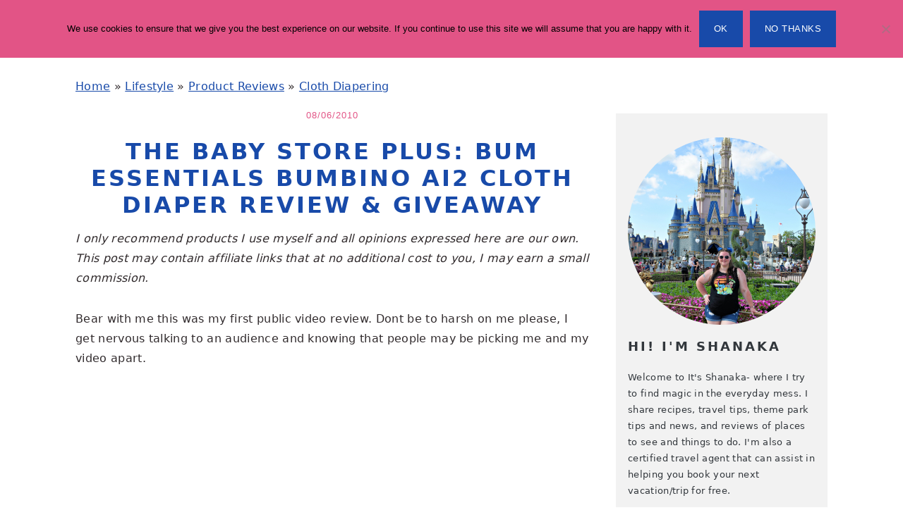

--- FILE ---
content_type: text/html; charset=UTF-8
request_url: https://www.itsshanaka.com/the-baby-store-plus-bum-essentials-bumbino-ai2-cloth-diaper-review-giveaway/
body_size: 29850
content:
<!DOCTYPE html>
<html lang="en-US">
<head >
<meta charset="UTF-8" />
<meta name="viewport" content="width=device-width, initial-scale=1" />
<meta name='robots' content='index, follow, max-image-preview:large, max-snippet:-1, max-video-preview:-1' />

	<!-- This site is optimized with the Yoast SEO plugin v26.7 - https://yoast.com/wordpress/plugins/seo/ -->
	<title>The Baby Store Plus: Bum Essentials Bumbino AI2 Cloth Diaper Review &amp; Giveaway - It&#039;s Shanaka</title>
	<link rel="canonical" href="https://www.itsshanaka.com/the-baby-store-plus-bum-essentials-bumbino-ai2-cloth-diaper-review-giveaway/" />
	<meta name="twitter:label1" content="Written by" />
	<meta name="twitter:data1" content="Shanaka" />
	<meta name="twitter:label2" content="Est. reading time" />
	<meta name="twitter:data2" content="6 minutes" />
	<script type="application/ld+json" class="yoast-schema-graph">{"@context":"https://schema.org","@graph":[{"@type":"Article","@id":"https://www.itsshanaka.com/the-baby-store-plus-bum-essentials-bumbino-ai2-cloth-diaper-review-giveaway/#article","isPartOf":{"@id":"https://www.itsshanaka.com/the-baby-store-plus-bum-essentials-bumbino-ai2-cloth-diaper-review-giveaway/"},"author":{"name":"Shanaka","@id":"https://www.itsshanaka.com/#/schema/person/96eefe395ffeae2a7d7a59b7f29e0db4"},"headline":"The Baby Store Plus: Bum Essentials Bumbino AI2 Cloth Diaper Review &#038; Giveaway","datePublished":"2010-08-06T21:16:54+00:00","dateModified":"2012-08-25T00:28:43+00:00","mainEntityOfPage":{"@id":"https://www.itsshanaka.com/the-baby-store-plus-bum-essentials-bumbino-ai2-cloth-diaper-review-giveaway/"},"wordCount":1282,"publisher":{"@id":"https://www.itsshanaka.com/#/schema/person/96eefe395ffeae2a7d7a59b7f29e0db4"},"image":{"@id":"https://www.itsshanaka.com/the-baby-store-plus-bum-essentials-bumbino-ai2-cloth-diaper-review-giveaway/#primaryimage"},"thumbnailUrl":"http://www.itsshanaka.com/wp-content/uploads/2010/08/BSP-300x198.jpg","keywords":["baby","Bum Essentials Bumbino cloth diaper","Bum Essentials cloth diaper","bumbino","Bumbino diaper","cloth","cloth diaper giveaway","Cloth Diapering","cloth diapers","going green","Green Living","maternity","The Baby Store Plus"],"articleSection":["Cloth Diapering"],"inLanguage":"en-US"},{"@type":"WebPage","@id":"https://www.itsshanaka.com/the-baby-store-plus-bum-essentials-bumbino-ai2-cloth-diaper-review-giveaway/","url":"https://www.itsshanaka.com/the-baby-store-plus-bum-essentials-bumbino-ai2-cloth-diaper-review-giveaway/","name":"The Baby Store Plus: Bum Essentials Bumbino AI2 Cloth Diaper Review & Giveaway - It&#039;s Shanaka","isPartOf":{"@id":"https://www.itsshanaka.com/#website"},"primaryImageOfPage":{"@id":"https://www.itsshanaka.com/the-baby-store-plus-bum-essentials-bumbino-ai2-cloth-diaper-review-giveaway/#primaryimage"},"image":{"@id":"https://www.itsshanaka.com/the-baby-store-plus-bum-essentials-bumbino-ai2-cloth-diaper-review-giveaway/#primaryimage"},"thumbnailUrl":"http://www.itsshanaka.com/wp-content/uploads/2010/08/BSP-300x198.jpg","datePublished":"2010-08-06T21:16:54+00:00","dateModified":"2012-08-25T00:28:43+00:00","breadcrumb":{"@id":"https://www.itsshanaka.com/the-baby-store-plus-bum-essentials-bumbino-ai2-cloth-diaper-review-giveaway/#breadcrumb"},"inLanguage":"en-US","potentialAction":[{"@type":"ReadAction","target":["https://www.itsshanaka.com/the-baby-store-plus-bum-essentials-bumbino-ai2-cloth-diaper-review-giveaway/"]}]},{"@type":"ImageObject","inLanguage":"en-US","@id":"https://www.itsshanaka.com/the-baby-store-plus-bum-essentials-bumbino-ai2-cloth-diaper-review-giveaway/#primaryimage","url":"http://www.itsshanaka.com/wp-content/uploads/2010/08/BSP-300x198.jpg","contentUrl":"http://www.itsshanaka.com/wp-content/uploads/2010/08/BSP-300x198.jpg"},{"@type":"BreadcrumbList","@id":"https://www.itsshanaka.com/the-baby-store-plus-bum-essentials-bumbino-ai2-cloth-diaper-review-giveaway/#breadcrumb","itemListElement":[{"@type":"ListItem","position":1,"name":"Home","item":"https://www.itsshanaka.com/"},{"@type":"ListItem","position":2,"name":"Lifestyle","item":"https://www.itsshanaka.com/category/lifestyle/"},{"@type":"ListItem","position":3,"name":"Product Reviews","item":"https://www.itsshanaka.com/category/lifestyle/product-reviews/"},{"@type":"ListItem","position":4,"name":"Cloth Diapering","item":"https://www.itsshanaka.com/category/lifestyle/product-reviews/cloth-diapering/"},{"@type":"ListItem","position":5,"name":"The Baby Store Plus: Bum Essentials Bumbino AI2 Cloth Diaper Review &#038; Giveaway"}]},{"@type":"WebSite","@id":"https://www.itsshanaka.com/#website","url":"https://www.itsshanaka.com/","name":"It's Shanaka","description":"finding magic in the everyday mess","publisher":{"@id":"https://www.itsshanaka.com/#/schema/person/96eefe395ffeae2a7d7a59b7f29e0db4"},"potentialAction":[{"@type":"SearchAction","target":{"@type":"EntryPoint","urlTemplate":"https://www.itsshanaka.com/?s={search_term_string}"},"query-input":{"@type":"PropertyValueSpecification","valueRequired":true,"valueName":"search_term_string"}}],"inLanguage":"en-US"},{"@type":["Person","Organization"],"@id":"https://www.itsshanaka.com/#/schema/person/96eefe395ffeae2a7d7a59b7f29e0db4","name":"Shanaka","image":{"@type":"ImageObject","inLanguage":"en-US","@id":"https://www.itsshanaka.com/#/schema/person/image/","url":"https://www.itsshanaka.com/wp-content/uploads/2022/09/Its-Shanaka-400-x-140.png","contentUrl":"https://www.itsshanaka.com/wp-content/uploads/2022/09/Its-Shanaka-400-x-140.png","width":400,"height":140,"caption":"Shanaka"},"logo":{"@id":"https://www.itsshanaka.com/#/schema/person/image/"},"description":"Hey y’all! My name is Shanaka (pronounced Shonica). I’m so much more (s’more) than just a Mom but still a hot mess. I want y’all to see that it’s ok to be a hot mess. No one is perfect. We can be a mess and still be a good parent. Around here I share about my family, recipes, travel, my love of Disney, and more- so come along and hop aboard the hot mess express with me. Want to collaborate or chat? Email- itsshanaka@gmail.com","sameAs":["https://www.itsshanaka.com"],"url":"https://www.itsshanaka.com/author/shanaka/"}]}</script>
	<!-- / Yoast SEO plugin. -->


<link rel='dns-prefetch' href='//widgetlogic.org' />
<link rel='dns-prefetch' href='//apis.google.com' />
<link rel='dns-prefetch' href='//connect.facebook.net' />
<link rel='dns-prefetch' href='//platform.twitter.com' />

<link rel="alternate" type="application/rss+xml" title="It&#039;s Shanaka &raquo; Feed" href="https://www.itsshanaka.com/feed/" />
<link rel="alternate" type="application/rss+xml" title="It&#039;s Shanaka &raquo; Comments Feed" href="https://www.itsshanaka.com/comments/feed/" />
<script type="text/javascript" id="wpp-js" src="https://www.itsshanaka.com/wp-content/plugins/wordpress-popular-posts/assets/js/wpp.min.js?ver=7.3.6" data-sampling="0" data-sampling-rate="100" data-api-url="https://www.itsshanaka.com/wp-json/wordpress-popular-posts" data-post-id="5078" data-token="60eaf2b870" data-lang="0" data-debug="0"></script>
<link rel="alternate" type="application/rss+xml" title="It&#039;s Shanaka &raquo; The Baby Store Plus: Bum Essentials Bumbino AI2 Cloth Diaper Review &#038; Giveaway Comments Feed" href="https://www.itsshanaka.com/the-baby-store-plus-bum-essentials-bumbino-ai2-cloth-diaper-review-giveaway/feed/" />
<link rel="alternate" title="oEmbed (JSON)" type="application/json+oembed" href="https://www.itsshanaka.com/wp-json/oembed/1.0/embed?url=https%3A%2F%2Fwww.itsshanaka.com%2Fthe-baby-store-plus-bum-essentials-bumbino-ai2-cloth-diaper-review-giveaway%2F" />
<link rel="alternate" title="oEmbed (XML)" type="text/xml+oembed" href="https://www.itsshanaka.com/wp-json/oembed/1.0/embed?url=https%3A%2F%2Fwww.itsshanaka.com%2Fthe-baby-store-plus-bum-essentials-bumbino-ai2-cloth-diaper-review-giveaway%2F&#038;format=xml" />
<script>(()=>{"use strict";const e=[400,500,600,700,800,900],t=e=>`wprm-min-${e}`,n=e=>`wprm-max-${e}`,s=new Set,o="ResizeObserver"in window,r=o?new ResizeObserver((e=>{for(const t of e)c(t.target)})):null,i=.5/(window.devicePixelRatio||1);function c(s){const o=s.getBoundingClientRect().width||0;for(let r=0;r<e.length;r++){const c=e[r],a=o<=c+i;o>c+i?s.classList.add(t(c)):s.classList.remove(t(c)),a?s.classList.add(n(c)):s.classList.remove(n(c))}}function a(e){s.has(e)||(s.add(e),r&&r.observe(e),c(e))}!function(e=document){e.querySelectorAll(".wprm-recipe").forEach(a)}();if(new MutationObserver((e=>{for(const t of e)for(const e of t.addedNodes)e instanceof Element&&(e.matches?.(".wprm-recipe")&&a(e),e.querySelectorAll?.(".wprm-recipe").forEach(a))})).observe(document.documentElement,{childList:!0,subtree:!0}),!o){let e=0;addEventListener("resize",(()=>{e&&cancelAnimationFrame(e),e=requestAnimationFrame((()=>s.forEach(c)))}),{passive:!0})}})();</script>		<!-- This site uses the Google Analytics by MonsterInsights plugin v9.11.1 - Using Analytics tracking - https://www.monsterinsights.com/ -->
							<script src="//www.googletagmanager.com/gtag/js?id=G-KJYKZSJRHR"  data-cfasync="false" data-wpfc-render="false" type="text/javascript" async></script>
			<script data-cfasync="false" data-wpfc-render="false" type="text/javascript">
				var mi_version = '9.11.1';
				var mi_track_user = true;
				var mi_no_track_reason = '';
								var MonsterInsightsDefaultLocations = {"page_location":"https:\/\/www.itsshanaka.com\/the-baby-store-plus-bum-essentials-bumbino-ai2-cloth-diaper-review-giveaway\/"};
								if ( typeof MonsterInsightsPrivacyGuardFilter === 'function' ) {
					var MonsterInsightsLocations = (typeof MonsterInsightsExcludeQuery === 'object') ? MonsterInsightsPrivacyGuardFilter( MonsterInsightsExcludeQuery ) : MonsterInsightsPrivacyGuardFilter( MonsterInsightsDefaultLocations );
				} else {
					var MonsterInsightsLocations = (typeof MonsterInsightsExcludeQuery === 'object') ? MonsterInsightsExcludeQuery : MonsterInsightsDefaultLocations;
				}

								var disableStrs = [
										'ga-disable-G-KJYKZSJRHR',
									];

				/* Function to detect opted out users */
				function __gtagTrackerIsOptedOut() {
					for (var index = 0; index < disableStrs.length; index++) {
						if (document.cookie.indexOf(disableStrs[index] + '=true') > -1) {
							return true;
						}
					}

					return false;
				}

				/* Disable tracking if the opt-out cookie exists. */
				if (__gtagTrackerIsOptedOut()) {
					for (var index = 0; index < disableStrs.length; index++) {
						window[disableStrs[index]] = true;
					}
				}

				/* Opt-out function */
				function __gtagTrackerOptout() {
					for (var index = 0; index < disableStrs.length; index++) {
						document.cookie = disableStrs[index] + '=true; expires=Thu, 31 Dec 2099 23:59:59 UTC; path=/';
						window[disableStrs[index]] = true;
					}
				}

				if ('undefined' === typeof gaOptout) {
					function gaOptout() {
						__gtagTrackerOptout();
					}
				}
								window.dataLayer = window.dataLayer || [];

				window.MonsterInsightsDualTracker = {
					helpers: {},
					trackers: {},
				};
				if (mi_track_user) {
					function __gtagDataLayer() {
						dataLayer.push(arguments);
					}

					function __gtagTracker(type, name, parameters) {
						if (!parameters) {
							parameters = {};
						}

						if (parameters.send_to) {
							__gtagDataLayer.apply(null, arguments);
							return;
						}

						if (type === 'event') {
														parameters.send_to = monsterinsights_frontend.v4_id;
							var hookName = name;
							if (typeof parameters['event_category'] !== 'undefined') {
								hookName = parameters['event_category'] + ':' + name;
							}

							if (typeof MonsterInsightsDualTracker.trackers[hookName] !== 'undefined') {
								MonsterInsightsDualTracker.trackers[hookName](parameters);
							} else {
								__gtagDataLayer('event', name, parameters);
							}
							
						} else {
							__gtagDataLayer.apply(null, arguments);
						}
					}

					__gtagTracker('js', new Date());
					__gtagTracker('set', {
						'developer_id.dZGIzZG': true,
											});
					if ( MonsterInsightsLocations.page_location ) {
						__gtagTracker('set', MonsterInsightsLocations);
					}
										__gtagTracker('config', 'G-KJYKZSJRHR', {"forceSSL":"true","link_attribution":"true"} );
										window.gtag = __gtagTracker;										(function () {
						/* https://developers.google.com/analytics/devguides/collection/analyticsjs/ */
						/* ga and __gaTracker compatibility shim. */
						var noopfn = function () {
							return null;
						};
						var newtracker = function () {
							return new Tracker();
						};
						var Tracker = function () {
							return null;
						};
						var p = Tracker.prototype;
						p.get = noopfn;
						p.set = noopfn;
						p.send = function () {
							var args = Array.prototype.slice.call(arguments);
							args.unshift('send');
							__gaTracker.apply(null, args);
						};
						var __gaTracker = function () {
							var len = arguments.length;
							if (len === 0) {
								return;
							}
							var f = arguments[len - 1];
							if (typeof f !== 'object' || f === null || typeof f.hitCallback !== 'function') {
								if ('send' === arguments[0]) {
									var hitConverted, hitObject = false, action;
									if ('event' === arguments[1]) {
										if ('undefined' !== typeof arguments[3]) {
											hitObject = {
												'eventAction': arguments[3],
												'eventCategory': arguments[2],
												'eventLabel': arguments[4],
												'value': arguments[5] ? arguments[5] : 1,
											}
										}
									}
									if ('pageview' === arguments[1]) {
										if ('undefined' !== typeof arguments[2]) {
											hitObject = {
												'eventAction': 'page_view',
												'page_path': arguments[2],
											}
										}
									}
									if (typeof arguments[2] === 'object') {
										hitObject = arguments[2];
									}
									if (typeof arguments[5] === 'object') {
										Object.assign(hitObject, arguments[5]);
									}
									if ('undefined' !== typeof arguments[1].hitType) {
										hitObject = arguments[1];
										if ('pageview' === hitObject.hitType) {
											hitObject.eventAction = 'page_view';
										}
									}
									if (hitObject) {
										action = 'timing' === arguments[1].hitType ? 'timing_complete' : hitObject.eventAction;
										hitConverted = mapArgs(hitObject);
										__gtagTracker('event', action, hitConverted);
									}
								}
								return;
							}

							function mapArgs(args) {
								var arg, hit = {};
								var gaMap = {
									'eventCategory': 'event_category',
									'eventAction': 'event_action',
									'eventLabel': 'event_label',
									'eventValue': 'event_value',
									'nonInteraction': 'non_interaction',
									'timingCategory': 'event_category',
									'timingVar': 'name',
									'timingValue': 'value',
									'timingLabel': 'event_label',
									'page': 'page_path',
									'location': 'page_location',
									'title': 'page_title',
									'referrer' : 'page_referrer',
								};
								for (arg in args) {
																		if (!(!args.hasOwnProperty(arg) || !gaMap.hasOwnProperty(arg))) {
										hit[gaMap[arg]] = args[arg];
									} else {
										hit[arg] = args[arg];
									}
								}
								return hit;
							}

							try {
								f.hitCallback();
							} catch (ex) {
							}
						};
						__gaTracker.create = newtracker;
						__gaTracker.getByName = newtracker;
						__gaTracker.getAll = function () {
							return [];
						};
						__gaTracker.remove = noopfn;
						__gaTracker.loaded = true;
						window['__gaTracker'] = __gaTracker;
					})();
									} else {
										console.log("");
					(function () {
						function __gtagTracker() {
							return null;
						}

						window['__gtagTracker'] = __gtagTracker;
						window['gtag'] = __gtagTracker;
					})();
									}
			</script>
							<!-- / Google Analytics by MonsterInsights -->
		<!-- www.itsshanaka.com is managing ads with Advanced Ads 2.0.16 – https://wpadvancedads.com/ --><!--noptimize--><script id="itssh-ready">
			window.advanced_ads_ready=function(e,a){a=a||"complete";var d=function(e){return"interactive"===a?"loading"!==e:"complete"===e};d(document.readyState)?e():document.addEventListener("readystatechange",(function(a){d(a.target.readyState)&&e()}),{once:"interactive"===a})},window.advanced_ads_ready_queue=window.advanced_ads_ready_queue||[];		</script>
		<!--/noptimize--><style id='wp-img-auto-sizes-contain-inline-css' type='text/css'>
img:is([sizes=auto i],[sizes^="auto," i]){contain-intrinsic-size:3000px 1500px}
/*# sourceURL=wp-img-auto-sizes-contain-inline-css */
</style>
<link data-minify="1" rel='stylesheet' id='brunch-pro-theme-css' href='https://www.itsshanaka.com/wp-content/cache/min/1/wp-content/themes/brunchpro-v440/style.css?ver=1768199747' type='text/css' media='all' />
<style id='brunch-pro-theme-inline-css' type='text/css'>
.brunch-pro .site-header{background:#ffffff;}.entry-title, .entry-title a, h1.entry-title, .widgettitle, .recipe-index .widgettitle, .footer-widgets .widgettitle, .site-title a, .site-title a:hover, .site-title a:focus, .brunch-pro .simmer-embedded-recipe .simmer-recipe-title a{color:#184aa9;}.entry-meta, .entry-meta a, .site-footer, .brunch-pro .simmer-recipe-details{color:#e25486;}a, .site-footer a:not(.button), .pagination-next:after, .pagination-previous:before{color:#184aa9;}a:hover, a:focus, site-footer a:hover, site-footer a:focus{color:#000000;}.genesis-nav-menu > li > a{color:#000000;}.genesis-nav-menu > li > a:hover, .genesis-nav-menu > li > a:focus, .genesis-nav-menu > .current-menu-item > a{color:#184aa9;}.button, .button-secondary, button, input[type="button"], input[type="reset"], input[type="submit"], .enews-widget input[type="submit"], div.gform_wrapper .gform_footer input[type="submit"], a.more-link, .more-from-category a{background:#184aa9;border-color:#184aa9;}.button:hover, .button:focus, .button-secondary:hover, .button-secondary:focus, button:hover, button:focus, input[type="button"]:hover, input[type="button"]:focus, input[type="reset"]:hover, input[type="reset"]:focus, input[type="submit"]:hover, input[type="submit"]:focus, .enews-widget input[type="submit"]:hover, .enews-widget input[type="submit"]:focus, div.gform_wrapper .gform_footer input[type="submit"]:hover, div.gform_wrapper .gform_footer input[type="submit"]:focus, a.more-link:hover, a.more-link:focus, .more-from-category a:hover, .more-from-category a:focus{background:#fe92c3;border-color:#fe92c3;color:#ffffff;}
/*# sourceURL=brunch-pro-theme-inline-css */
</style>
<link rel='stylesheet' id='wp-block-library-css' href='https://www.itsshanaka.com/wp-includes/css/dist/block-library/style.min.css?ver=6.9' type='text/css' media='all' />
<style id='wp-block-library-inline-css' type='text/css'>
.wp-block-group.is-style-full-width-slanted { -webkit-transform: skewY(1.5deg); transform: skewY(1.5deg); -ms-transform-origin: 100% 0; -webkit-transform-origin: 100% 0; transform-origin: 100% 0; margin-bottom: 20px !important; margin-top: 60px !important; padding-bottom: 70px !important; } .wp-block-group.is-style-full-width-slanted > .wp-block-group__inner-container { -webkit-transform: skewY(-1.5deg); transform: skewY(-1.5deg); -ms-transform-origin: 100% 0; -webkit-transform-origin: 100% 0; transform-origin: 100% 0; }
.is-style-feast-inline-heading-group h2:first-of-type, .is-style-feast-inline-heading-group h3:first-of-type { transform: translateY(-0.7em);  background: #FFF; display: inline-block; padding: 0 0.5em 0; margin: 0 0.5em; } .is-style-feast-inline-heading-group { border: 2px solid var(--global-palette6, #CCC); padding: 0 1em 1em; margin: 3em 0 2em; } .is-style-feast-inline-heading-group h2:first-child+*, .is-style-feast-inline-heading-group h3:first-child+* { margin-top: 0; }
.is-style-button-right-arrow .wp-element-button::after { content: "→"; position: relative; margin-left: 0.2em; }
.is-style-button-external-arrow .wp-element-button::after { content: "↗"; position: relative; margin-left: 0.2em; }
.is-style-paragraph-right-arrow a::after { content: " →"; position: relative; margin-left: 0; }
.is-style-paragraph-external-arrow a::after { content: " ↗"; position: relative; margin-left: 0; }
.is-style-basic-columns .wp-block-column { background-color: var(--branding-color-background, #EEEEEE); color: var(--branding-color-background-text, #000000); padding: 17px 11px; }
.is-style-book-cover img { box-shadow: 4px 4px 20px #454545; transform: rotate(3deg) scale(0.9); -webkit-backface-visibility: hidden; margin-top: 10px; margin-bottom: 10px; } .is-style-book-cover { padding: 10px; }
.is-style-polaroid img { border-bottom: 50px solid #fff; border-right: 15px solid #fff; border-left: 15px solid #fff; border-top: 10px solid #fff; box-shadow: 5px 5px 15px rgba(0, 0, 0, .4); transform: rotate(-5deg) scale(0.9); -webkit-backface-visibility: hidden; margin: 10px 0; }

			.wp-block-media-text.is-style-book-cover {
				grid-template-columns: 30% 1fr;
			}
			.wp-block-media-text.is-style-book-cover img {
				box-shadow: 4px 4px 20px rgba(0,0,0,0.5);
				transform: rotate(-6deg) scale(0.9);
				-webkit-backface-visibility: hidden;
				margin-top: 10px; margin-bottom: 10px;
			}
			.wp-block-media-text.is-style-book-cover .wp-block-media-text__media {
				display: flex;
				justify-content: center;
			}
			.wp-block-media-text.is-style-book-cover .wp-block-media-text__content {
				padding: 0 0 0 40px;
			}
			@media(max-width:600px) {
				.wp-block-media-text.is-style-book-cover img {
					max-width: 200px;
				}
				.wp-block-media-text.is-style-book-cover .wp-block-media-text__content {
					padding: 20px 0 0 0;
					text-align: center;
				}
				.wp-block-media-text.is-style-book-cover .wp-block-media-text__content .wp-block-buttons {
					justify-content: center;
				}
			}
		

			.wp-block-media-text.is-style-polaroid-media-text {
				grid-template-columns: 30% 1fr;
			}
			.wp-block-media-text.is-style-polaroid-media-text img {
				transform: rotate(-10deg) scale(0.9);
				-webkit-backface-visibility: hidden;
				margin-top: 10px;
				margin-bottom: 10px;
				border: 10px solid var(--branding-color-background, #ccc);
			}
			.wp-block-group.is-style-full-width-feature-wrapper .wp-block-media-text.is-style-polaroid-media-text img,
			.wp-block-group.is-style-full-width-custom-background-feature-wrapper .wp-block-media-text.is-style-polaroid-media-text img,
			.wp-block-group.is-style-feast-branding-background .wp-block-media-text.is-style-polaroid-media-text img {
				border-color: #fff;
			}
			.wp-block-media-text.is-style-polaroid-media-text .wp-block-media-text__media {
				display: flex;
				justify-content: center;
			}
			.wp-block-media-text.is-style-polaroid-media-text .wp-block-media-text__content {
				padding: 0 0 0 40px;
			}
			@media(max-width:600px) {
				.wp-block-media-text.is-style-polaroid-media-text img {
					max-width: 75%;
				}
				.wp-block-media-text.is-style-polaroid-media-text .wp-block-media-text__content {
					padding: 20px 0 0 0;
					text-align: center;
				}
				.wp-block-media-text.is-style-polaroid-media-text .wp-block-media-text__content .wp-block-buttons {
					justify-content: center;
				}
			}
		

			.is-style-post-info-author {
				grid-template-columns: 50px 1fr !important;
				grid-gap: 12px;
			}
			.is-style-post-info-author .wp-block-media-text__content {
				padding: 7px 0;
			}
			.is-style-post-info-author .wp-block-media-text__content a {
				text-decoration: underline;
			}
			.is-style-post-info-author .wp-block-media-text__media img {
				border-radius: 100px;
			}
			.is-style-post-info-author.has-background {
				padding: 7px;
				margin: 7px 0;
			}
		

			.is-style-post-info-author-100px {
				grid-template-columns: 100px 1fr !important;
				grid-gap: 15px;
			}
			.is-style-post-info-author-100px .wp-block-media-text__content {
				padding: 7px 0;
			}
			.is-style-post-info-author-100px .wp-block-media-text__content a {
				text-decoration: underline;
			}
			.is-style-post-info-author-100px .wp-block-media-text__media img {
				border-radius: 100px;
			}
			.is-style-post-info-author-100px.has-background {
				padding: 7px;
				margin: 7px 0;
			}
		
.is-style-left-bar { border-left: 5px solid var(--branding-color-background, #CCC); padding-left: 22px; margin: 22px 0; } .is-style-left-bar::before { content: none; }
.is-style-feast-txt-message { background: var(--branding-color-background, var(--global-palette7, #EEE)); border-radius: 7px; padding: 22px; margin: 44px 0; position: relative; } .is-style-feast-txt-message::before { content: none; } .is-style-feast-txt-message::after {  content: ""; position: absolute; width: 0; height: 0; top: 100%; left: 34px; border-top: 28px solid var(--branding-color-background, #EEE); border-left: 0 solid transparent; border-right: 28px solid transparent;  } .is-style-feast-txt-message:nth-of-type(odd)::after { left: unset; right: 34px; border-right: 0 solid transparent; border-left: 28px solid transparent; } .feast-plugin .is-style-feast-txt-message *, .editor-styles-wrapper .is-style-feast-txt-message * { color: var(--branding-color-background-text, #010101); }
.is-style-foodie-pro { padding: 22px 7px 22px 27px; margin: 27px 0; } .is-style-foodie-pro::before {  content: "\201C"; display: block; font-size: 77px; height: 0; position: relative; top: -37px; left: -41px; color: var(--branding-color-primary, #010101);  }
.is-style-cookd-pro { line-height: 1.1em; font-size: 1.1em; padding: 0 15%; text-align: center; margin-bottom: 22px; } .is-style-cookd-pro::before, .is-style-cookd-pro::after { background: var(--branding-color-accents, #CCC); content: "" !important; display: block; height: 1px; margin: 10% auto; width: 50px; top: 0; left: 0; }
.is-style-seasoned-pro { border-bottom: 1px solid #CCC; border-top: 1px solid #CCC; color: #333333; font-size: 130%; margin: 77px 37px; padding-top: 0; padding-bottom: 37px; text-align: center; } .is-style-seasoned-pro::before { background: var(--branding-color-accents, #DDDDDD); color: var(--branding-color-accents-text, #010101); -webkit-border-radius: 100%; border-radius: 100%; content: "\201C"; display: table; font-family: Times New Roman, serif; font-size: 57px; height: 0; line-height: 1; margin: -7px auto 7px; padding: 17px 15px 0; position: relative; left: 0; text-align: center; width: 47px; }
.is-style-featured-comment { line-height: 1.7em; font-size: 1.1em; padding: 0 12px; margin: 64px 0; font-weight: bold; position: relative; } .is-style-featured-comment::before { content: "Featured Comment" !important; text-transform: uppercase; color: #999;  left: 0; font-size: 0.8em;}  .is-style-featured-comment cite { float: right; text-transform: uppercase; font-size: 0.8em; color: #999; } .is-style-featured-comment cite::before { content: "⭐⭐⭐⭐⭐"; margin-right: 13px; } .is-style-featured-comment p { margin: 17px 0 !important; }
@media only screen and (min-width: 1023px) { .is-style-feast-2-column-list { display: grid; grid-template-columns: 1fr 1fr; gap: 0 37px; } .editor-styles-wrapper :where(:not(.is-layout-flex,.is-layout-grid))>.is-style-feast-2-column-list li { margin-left: unset; margin-right: unset; } }
@media only screen and (min-width: 1023px) { .is-style-feast-3-column-list { display: grid; grid-template-columns: 1fr 1fr 1fr; gap: 0 37px; } .editor-styles-wrapper :where(:not(.is-layout-flex,.is-layout-grid))>.is-style-feast-3-column-list li { margin-left: unset; margin-right: unset; } }
/*# sourceURL=wp-block-library-inline-css */
</style>
<style id='classic-theme-styles-inline-css' type='text/css'>
/*! This file is auto-generated */
.wp-block-button__link{color:#fff;background-color:#32373c;border-radius:9999px;box-shadow:none;text-decoration:none;padding:calc(.667em + 2px) calc(1.333em + 2px);font-size:1.125em}.wp-block-file__button{background:#32373c;color:#fff;text-decoration:none}
/*# sourceURL=/wp-includes/css/classic-themes.min.css */
</style>
<link data-minify="1" rel='stylesheet' id='block-widget-css' href='https://www.itsshanaka.com/wp-content/cache/min/1/wp-content/plugins/widget-logic/block_widget/css/widget.css?ver=1768283263' type='text/css' media='all' />
<link data-minify="1" rel='stylesheet' id='wprm-public-css' href='https://www.itsshanaka.com/wp-content/cache/min/1/wp-content/plugins/wp-recipe-maker/dist/public-modern.css?ver=1768199747' type='text/css' media='all' />
<style id='simple-social-icons-block-styles-inline-css' type='text/css'>
:where(.wp-block-social-links.is-style-logos-only) .wp-social-link-imdb{background-color:#f5c518;color:#000}:where(.wp-block-social-links:not(.is-style-logos-only)) .wp-social-link-imdb{background-color:#f5c518;color:#000}:where(.wp-block-social-links.is-style-logos-only) .wp-social-link-kofi{color:#72a5f2}:where(.wp-block-social-links:not(.is-style-logos-only)) .wp-social-link-kofi{background-color:#72a5f2;color:#fff}:where(.wp-block-social-links.is-style-logos-only) .wp-social-link-letterboxd{color:#202830}:where(.wp-block-social-links:not(.is-style-logos-only)) .wp-social-link-letterboxd{background-color:#3b45fd;color:#fff}:where(.wp-block-social-links.is-style-logos-only) .wp-social-link-signal{color:#3b45fd}:where(.wp-block-social-links:not(.is-style-logos-only)) .wp-social-link-signal{background-color:#3b45fd;color:#fff}:where(.wp-block-social-links.is-style-logos-only) .wp-social-link-youtube-music{color:red}:where(.wp-block-social-links:not(.is-style-logos-only)) .wp-social-link-youtube-music{background-color:red;color:#fff}:where(.wp-block-social-links.is-style-logos-only) .wp-social-link-diaspora{color:#000}:where(.wp-block-social-links:not(.is-style-logos-only)) .wp-social-link-diaspora{background-color:#3e4142;color:#fff}:where(.wp-block-social-links.is-style-logos-only) .wp-social-link-bloglovin{color:#000}:where(.wp-block-social-links:not(.is-style-logos-only)) .wp-social-link-bloglovin{background-color:#000;color:#fff}:where(.wp-block-social-links.is-style-logos-only) .wp-social-link-phone{color:#000}:where(.wp-block-social-links:not(.is-style-logos-only)) .wp-social-link-phone{background-color:#000;color:#fff}:where(.wp-block-social-links.is-style-logos-only) .wp-social-link-substack{color:#ff6719}:where(.wp-block-social-links:not(.is-style-logos-only)) .wp-social-link-substack{background-color:#ff6719;color:#fff}:where(.wp-block-social-links.is-style-logos-only) .wp-social-link-tripadvisor{color:#34e0a1}:where(.wp-block-social-links:not(.is-style-logos-only)) .wp-social-link-tripadvisor{background-color:#34e0a1;color:#fff}:where(.wp-block-social-links.is-style-logos-only) .wp-social-link-xing{color:#026466}:where(.wp-block-social-links:not(.is-style-logos-only)) .wp-social-link-xing{background-color:#026466;color:#fff}:where(.wp-block-social-links.is-style-logos-only) .wp-social-link-pixelfed{color:#000}:where(.wp-block-social-links:not(.is-style-logos-only)) .wp-social-link-pixelfed{background-color:#000;color:#fff}:where(.wp-block-social-links.is-style-logos-only) .wp-social-link-matrix{color:#000}:where(.wp-block-social-links:not(.is-style-logos-only)) .wp-social-link-matrix{background-color:#000;color:#fff}:where(.wp-block-social-links.is-style-logos-only) .wp-social-link-protonmail{color:#6d4aff}:where(.wp-block-social-links:not(.is-style-logos-only)) .wp-social-link-protonmail{background-color:#6d4aff;color:#fff}:where(.wp-block-social-links.is-style-logos-only) .wp-social-link-paypal{color:#003087}:where(.wp-block-social-links:not(.is-style-logos-only)) .wp-social-link-paypal{background-color:#003087;color:#fff}:where(.wp-block-social-links.is-style-logos-only) .wp-social-link-antennapod{color:#20a5ff}:where(.wp-block-social-links:not(.is-style-logos-only)) .wp-social-link-antennapod{background-color:#20a5ff;color:#fff}:where(.wp-block-social-links:not(.is-style-logos-only)) .wp-social-link-caldotcom{background-color:#000;color:#fff}:where(.wp-block-social-links.is-style-logos-only) .wp-social-link-fedora{color:#294172}:where(.wp-block-social-links:not(.is-style-logos-only)) .wp-social-link-fedora{background-color:#294172;color:#fff}:where(.wp-block-social-links.is-style-logos-only) .wp-social-link-googlephotos{color:#4285f4}:where(.wp-block-social-links:not(.is-style-logos-only)) .wp-social-link-googlephotos{background-color:#4285f4;color:#fff}:where(.wp-block-social-links.is-style-logos-only) .wp-social-link-googlescholar{color:#4285f4}:where(.wp-block-social-links:not(.is-style-logos-only)) .wp-social-link-googlescholar{background-color:#4285f4;color:#fff}:where(.wp-block-social-links.is-style-logos-only) .wp-social-link-mendeley{color:#9d1626}:where(.wp-block-social-links:not(.is-style-logos-only)) .wp-social-link-mendeley{background-color:#9d1626;color:#fff}:where(.wp-block-social-links.is-style-logos-only) .wp-social-link-notion{color:#000}:where(.wp-block-social-links:not(.is-style-logos-only)) .wp-social-link-notion{background-color:#000;color:#fff}:where(.wp-block-social-links.is-style-logos-only) .wp-social-link-overcast{color:#fc7e0f}:where(.wp-block-social-links:not(.is-style-logos-only)) .wp-social-link-overcast{background-color:#fc7e0f;color:#fff}:where(.wp-block-social-links.is-style-logos-only) .wp-social-link-pexels{color:#05a081}:where(.wp-block-social-links:not(.is-style-logos-only)) .wp-social-link-pexels{background-color:#05a081;color:#fff}:where(.wp-block-social-links.is-style-logos-only) .wp-social-link-pocketcasts{color:#f43e37}:where(.wp-block-social-links:not(.is-style-logos-only)) .wp-social-link-pocketcasts{background-color:#f43e37;color:#fff}:where(.wp-block-social-links.is-style-logos-only) .wp-social-link-strava{color:#fc4c02}:where(.wp-block-social-links:not(.is-style-logos-only)) .wp-social-link-strava{background-color:#fc4c02;color:#fff}:where(.wp-block-social-links.is-style-logos-only) .wp-social-link-wechat{color:#09b83e}:where(.wp-block-social-links:not(.is-style-logos-only)) .wp-social-link-wechat{background-color:#09b83e;color:#fff}:where(.wp-block-social-links.is-style-logos-only) .wp-social-link-zulip{color:#54a7ff}:where(.wp-block-social-links:not(.is-style-logos-only)) .wp-social-link-zulip{background-color:#000;color:#fff}:where(.wp-block-social-links.is-style-logos-only) .wp-social-link-podcastaddict{color:#f3842c}:where(.wp-block-social-links:not(.is-style-logos-only)) .wp-social-link-podcastaddict{background-color:#f3842c;color:#fff}:where(.wp-block-social-links.is-style-logos-only) .wp-social-link-applepodcasts{color:#8e32c6}:where(.wp-block-social-links:not(.is-style-logos-only)) .wp-social-link-applepodcasts{background-color:#8e32c6;color:#fff}:where(.wp-block-social-links.is-style-logos-only) .wp-social-link-ivoox{color:#f45f31}:where(.wp-block-social-links:not(.is-style-logos-only)) .wp-social-link-ivoox{background-color:#f45f31;color:#fff}

/*# sourceURL=https://www.itsshanaka.com/wp-content/plugins/simple-social-icons/build/style-index.css */
</style>
<style id='global-styles-inline-css' type='text/css'>
:root{--wp--preset--aspect-ratio--square: 1;--wp--preset--aspect-ratio--4-3: 4/3;--wp--preset--aspect-ratio--3-4: 3/4;--wp--preset--aspect-ratio--3-2: 3/2;--wp--preset--aspect-ratio--2-3: 2/3;--wp--preset--aspect-ratio--16-9: 16/9;--wp--preset--aspect-ratio--9-16: 9/16;--wp--preset--color--black: #000000;--wp--preset--color--cyan-bluish-gray: #abb8c3;--wp--preset--color--white: #ffffff;--wp--preset--color--pale-pink: #f78da7;--wp--preset--color--vivid-red: #cf2e2e;--wp--preset--color--luminous-vivid-orange: #ff6900;--wp--preset--color--luminous-vivid-amber: #fcb900;--wp--preset--color--light-green-cyan: #7bdcb5;--wp--preset--color--vivid-green-cyan: #00d084;--wp--preset--color--pale-cyan-blue: #8ed1fc;--wp--preset--color--vivid-cyan-blue: #0693e3;--wp--preset--color--vivid-purple: #9b51e0;--wp--preset--gradient--vivid-cyan-blue-to-vivid-purple: linear-gradient(135deg,rgb(6,147,227) 0%,rgb(155,81,224) 100%);--wp--preset--gradient--light-green-cyan-to-vivid-green-cyan: linear-gradient(135deg,rgb(122,220,180) 0%,rgb(0,208,130) 100%);--wp--preset--gradient--luminous-vivid-amber-to-luminous-vivid-orange: linear-gradient(135deg,rgb(252,185,0) 0%,rgb(255,105,0) 100%);--wp--preset--gradient--luminous-vivid-orange-to-vivid-red: linear-gradient(135deg,rgb(255,105,0) 0%,rgb(207,46,46) 100%);--wp--preset--gradient--very-light-gray-to-cyan-bluish-gray: linear-gradient(135deg,rgb(238,238,238) 0%,rgb(169,184,195) 100%);--wp--preset--gradient--cool-to-warm-spectrum: linear-gradient(135deg,rgb(74,234,220) 0%,rgb(151,120,209) 20%,rgb(207,42,186) 40%,rgb(238,44,130) 60%,rgb(251,105,98) 80%,rgb(254,248,76) 100%);--wp--preset--gradient--blush-light-purple: linear-gradient(135deg,rgb(255,206,236) 0%,rgb(152,150,240) 100%);--wp--preset--gradient--blush-bordeaux: linear-gradient(135deg,rgb(254,205,165) 0%,rgb(254,45,45) 50%,rgb(107,0,62) 100%);--wp--preset--gradient--luminous-dusk: linear-gradient(135deg,rgb(255,203,112) 0%,rgb(199,81,192) 50%,rgb(65,88,208) 100%);--wp--preset--gradient--pale-ocean: linear-gradient(135deg,rgb(255,245,203) 0%,rgb(182,227,212) 50%,rgb(51,167,181) 100%);--wp--preset--gradient--electric-grass: linear-gradient(135deg,rgb(202,248,128) 0%,rgb(113,206,126) 100%);--wp--preset--gradient--midnight: linear-gradient(135deg,rgb(2,3,129) 0%,rgb(40,116,252) 100%);--wp--preset--font-size--small: 13px;--wp--preset--font-size--medium: 20px;--wp--preset--font-size--large: 36px;--wp--preset--font-size--x-large: 42px;--wp--preset--spacing--20: 0.44rem;--wp--preset--spacing--30: 0.67rem;--wp--preset--spacing--40: 1rem;--wp--preset--spacing--50: 1.5rem;--wp--preset--spacing--60: 2.25rem;--wp--preset--spacing--70: 3.38rem;--wp--preset--spacing--80: 5.06rem;--wp--preset--shadow--natural: 6px 6px 9px rgba(0, 0, 0, 0.2);--wp--preset--shadow--deep: 12px 12px 50px rgba(0, 0, 0, 0.4);--wp--preset--shadow--sharp: 6px 6px 0px rgba(0, 0, 0, 0.2);--wp--preset--shadow--outlined: 6px 6px 0px -3px rgb(255, 255, 255), 6px 6px rgb(0, 0, 0);--wp--preset--shadow--crisp: 6px 6px 0px rgb(0, 0, 0);}:where(.is-layout-flex){gap: 0.5em;}:where(.is-layout-grid){gap: 0.5em;}body .is-layout-flex{display: flex;}.is-layout-flex{flex-wrap: wrap;align-items: center;}.is-layout-flex > :is(*, div){margin: 0;}body .is-layout-grid{display: grid;}.is-layout-grid > :is(*, div){margin: 0;}:where(.wp-block-columns.is-layout-flex){gap: 2em;}:where(.wp-block-columns.is-layout-grid){gap: 2em;}:where(.wp-block-post-template.is-layout-flex){gap: 1.25em;}:where(.wp-block-post-template.is-layout-grid){gap: 1.25em;}.has-black-color{color: var(--wp--preset--color--black) !important;}.has-cyan-bluish-gray-color{color: var(--wp--preset--color--cyan-bluish-gray) !important;}.has-white-color{color: var(--wp--preset--color--white) !important;}.has-pale-pink-color{color: var(--wp--preset--color--pale-pink) !important;}.has-vivid-red-color{color: var(--wp--preset--color--vivid-red) !important;}.has-luminous-vivid-orange-color{color: var(--wp--preset--color--luminous-vivid-orange) !important;}.has-luminous-vivid-amber-color{color: var(--wp--preset--color--luminous-vivid-amber) !important;}.has-light-green-cyan-color{color: var(--wp--preset--color--light-green-cyan) !important;}.has-vivid-green-cyan-color{color: var(--wp--preset--color--vivid-green-cyan) !important;}.has-pale-cyan-blue-color{color: var(--wp--preset--color--pale-cyan-blue) !important;}.has-vivid-cyan-blue-color{color: var(--wp--preset--color--vivid-cyan-blue) !important;}.has-vivid-purple-color{color: var(--wp--preset--color--vivid-purple) !important;}.has-black-background-color{background-color: var(--wp--preset--color--black) !important;}.has-cyan-bluish-gray-background-color{background-color: var(--wp--preset--color--cyan-bluish-gray) !important;}.has-white-background-color{background-color: var(--wp--preset--color--white) !important;}.has-pale-pink-background-color{background-color: var(--wp--preset--color--pale-pink) !important;}.has-vivid-red-background-color{background-color: var(--wp--preset--color--vivid-red) !important;}.has-luminous-vivid-orange-background-color{background-color: var(--wp--preset--color--luminous-vivid-orange) !important;}.has-luminous-vivid-amber-background-color{background-color: var(--wp--preset--color--luminous-vivid-amber) !important;}.has-light-green-cyan-background-color{background-color: var(--wp--preset--color--light-green-cyan) !important;}.has-vivid-green-cyan-background-color{background-color: var(--wp--preset--color--vivid-green-cyan) !important;}.has-pale-cyan-blue-background-color{background-color: var(--wp--preset--color--pale-cyan-blue) !important;}.has-vivid-cyan-blue-background-color{background-color: var(--wp--preset--color--vivid-cyan-blue) !important;}.has-vivid-purple-background-color{background-color: var(--wp--preset--color--vivid-purple) !important;}.has-black-border-color{border-color: var(--wp--preset--color--black) !important;}.has-cyan-bluish-gray-border-color{border-color: var(--wp--preset--color--cyan-bluish-gray) !important;}.has-white-border-color{border-color: var(--wp--preset--color--white) !important;}.has-pale-pink-border-color{border-color: var(--wp--preset--color--pale-pink) !important;}.has-vivid-red-border-color{border-color: var(--wp--preset--color--vivid-red) !important;}.has-luminous-vivid-orange-border-color{border-color: var(--wp--preset--color--luminous-vivid-orange) !important;}.has-luminous-vivid-amber-border-color{border-color: var(--wp--preset--color--luminous-vivid-amber) !important;}.has-light-green-cyan-border-color{border-color: var(--wp--preset--color--light-green-cyan) !important;}.has-vivid-green-cyan-border-color{border-color: var(--wp--preset--color--vivid-green-cyan) !important;}.has-pale-cyan-blue-border-color{border-color: var(--wp--preset--color--pale-cyan-blue) !important;}.has-vivid-cyan-blue-border-color{border-color: var(--wp--preset--color--vivid-cyan-blue) !important;}.has-vivid-purple-border-color{border-color: var(--wp--preset--color--vivid-purple) !important;}.has-vivid-cyan-blue-to-vivid-purple-gradient-background{background: var(--wp--preset--gradient--vivid-cyan-blue-to-vivid-purple) !important;}.has-light-green-cyan-to-vivid-green-cyan-gradient-background{background: var(--wp--preset--gradient--light-green-cyan-to-vivid-green-cyan) !important;}.has-luminous-vivid-amber-to-luminous-vivid-orange-gradient-background{background: var(--wp--preset--gradient--luminous-vivid-amber-to-luminous-vivid-orange) !important;}.has-luminous-vivid-orange-to-vivid-red-gradient-background{background: var(--wp--preset--gradient--luminous-vivid-orange-to-vivid-red) !important;}.has-very-light-gray-to-cyan-bluish-gray-gradient-background{background: var(--wp--preset--gradient--very-light-gray-to-cyan-bluish-gray) !important;}.has-cool-to-warm-spectrum-gradient-background{background: var(--wp--preset--gradient--cool-to-warm-spectrum) !important;}.has-blush-light-purple-gradient-background{background: var(--wp--preset--gradient--blush-light-purple) !important;}.has-blush-bordeaux-gradient-background{background: var(--wp--preset--gradient--blush-bordeaux) !important;}.has-luminous-dusk-gradient-background{background: var(--wp--preset--gradient--luminous-dusk) !important;}.has-pale-ocean-gradient-background{background: var(--wp--preset--gradient--pale-ocean) !important;}.has-electric-grass-gradient-background{background: var(--wp--preset--gradient--electric-grass) !important;}.has-midnight-gradient-background{background: var(--wp--preset--gradient--midnight) !important;}.has-small-font-size{font-size: var(--wp--preset--font-size--small) !important;}.has-medium-font-size{font-size: var(--wp--preset--font-size--medium) !important;}.has-large-font-size{font-size: var(--wp--preset--font-size--large) !important;}.has-x-large-font-size{font-size: var(--wp--preset--font-size--x-large) !important;}
:where(.wp-block-post-template.is-layout-flex){gap: 1.25em;}:where(.wp-block-post-template.is-layout-grid){gap: 1.25em;}
:where(.wp-block-term-template.is-layout-flex){gap: 1.25em;}:where(.wp-block-term-template.is-layout-grid){gap: 1.25em;}
:where(.wp-block-columns.is-layout-flex){gap: 2em;}:where(.wp-block-columns.is-layout-grid){gap: 2em;}
:root :where(.wp-block-pullquote){font-size: 1.5em;line-height: 1.6;}
/*# sourceURL=global-styles-inline-css */
</style>
<link data-minify="1" rel='stylesheet' id='categories-images-styles-css' href='https://www.itsshanaka.com/wp-content/cache/min/1/wp-content/plugins/categories-images/assets/css/zci-styles.css?ver=1768199747' type='text/css' media='all' />
<link rel='stylesheet' id='cookie-notice-front-css' href='https://www.itsshanaka.com/wp-content/plugins/cookie-notice/css/front.min.css?ver=2.5.11' type='text/css' media='all' />
<style id='feast-global-styles-inline-css' type='text/css'>
.feast-plugin a {
	word-break: break-word;
}
.feast-plugin ul.menu a {
	word-break: initial;
}
	p.is-variation-fancy-text {
		font-style: italic;
		margin: 0 0 16px 0 !important;
	}
	p.is-variation-fancy-text + *:not(div),
	.wp-block-group__inner-container p.is-variation-fancy-text:first-child {
		margin-top: 0 !important;
	}
button.feast-submenu-toggle {
	display: none;
	background: transparent;
	border: 1px solid #424242;
	border-radius: 0;
	box-shadow: none;
	padding: 0;
	outline: none;
	cursor: pointer;
	position: absolute;
	line-height: 0;
	right: 0;
	top: 3px;
	width: 42px;
	height: 42px;
	justify-content: center;
	align-items: center;
}
button.feast-submenu-toggle svg {
	width: 20px;
	height: 20px;
}
@media(max-width:1199px) {
	button.feast-submenu-toggle {
		display: flex;
	}
	.mmm-content ul li.menu-item-has-children {
		position: relative;
	}
	.mmm-content ul li.menu-item-has-children > a {
		display: inline-block;
		margin-top: 12px;
		margin-bottom: 12px;
		width: 100%;
		padding-right: 48px;
	}
	.mmm-content ul li.menu-item-has-children > ul.sub-menu {
		display: none;
	}
	.mmm-content ul li.menu-item-has-children.open > ul.sub-menu {
		display: block;
	}
	.mmm-content ul li.menu-item-has-children.open > button svg {
		transform: rotate(180deg);
	}
}
body {
font-family: -apple-system, system-ui, BlinkMacSystemFont, "Segoe UI", Helvetica, Arial, sans-serif, "Apple Color Emoji", "Segoe UI Emoji", "Segoe UI Symbol" !important;
}h1,
h2,
h3,
h4,
h5,
h6 {
font-family: -apple-system, system-ui, BlinkMacSystemFont, "Segoe UI", Helvetica, Arial, sans-serif, "Apple Color Emoji", "Segoe UI Emoji", "Segoe UI Symbol" !important;;
}.single .content a,
.category .content a,
.feast-modern-category-layout a,
aside a, 
.site-footer a {
	text-decoration: underline;
}
.feast-social-media {
	display: flex;
	flex-wrap: wrap;
	align-items: center;
	justify-content: center;
	column-gap: 18px;
	row-gap: 9px;
	width: 100%;
	padding: 27px 0;
}
.feast-social-media.feast-social-media--align-left {
	justify-content: flex-start;
}
.feast-social-media.feast-social-media--align-right {
	justify-content: flex-end;
}
.feast-social-media a {
	display: flex;
	align-items: center;
	justify-content: center;
	padding: 12px;
}
@media(max-width:600px) {
	.feast-social-media a {
		min-height: 50px;
		min-width: 50px;
	}
}
.feast-ai-buttons-block {
	display: block;
	width: 100%;
}
.feast-ai-buttons-block .wp-block-buttons {
	display: flex;
	flex-wrap: wrap;
	gap: 12px;
	width: 100%;
}
.feast-ai-buttons-block--align-center .wp-block-buttons {
	justify-content: center;
}
.feast-ai-buttons-block--align-right .wp-block-buttons {
	justify-content: flex-end;
}
.feast-ai-buttons-block .wp-block-buttons .wp-block-button {
	flex-basis: 0;
	flex-grow: 1;
}
.feast-ai-buttons-block .wp-block-buttons .wp-block-button .wp-block-button__link {
	white-space: nowrap;
}
@media(max-width:600px) {
	.feast-ai-buttons-block .wp-block-buttons .wp-block-button {
		flex-basis: 40%;
	}
}		
.site-container .is-style-full-width-feature-wrapper,
.site-container .is-style-full-width-feature-wrapper-cta,
.site-container .is-style-full-width-slanted {
	margin: var(--feast-spacing-xl, 27px) auto;
	padding: clamp(20px, calc(1.25rem + ((1vw - 6px) * 2.1429)), 32px) 0;
	box-shadow: 0 0 0 100vmax var(--global-palette7, #f2f2f2);
	-webkit-clip-path: inset(0 -100vmax);
	clip-path: inset(0 -100vmax);
}
.site-container .is-style-full-width-feature-wrapper,
.site-container .is-style-full-width-feature-wrapper-cta,
.site-container .is-style-full-width-slanted {
	background-color: var(--global-palette7, #f2f2f2);
}
.site-container .sidebar .is-style-full-width-feature-wrapper,
.site-container .sidebar .is-style-full-width-feature-wrapper-cta,
.site-container .sidebar .is-style-full-width-slanted {
	box-shadow: none;
	-webkit-clip-path: none;
	clip-path: none;
	background-color: var(--global-palette7, #f2f2f2);
}
.site-container .sidebar .is-style-full-width-feature-wrapper > *:first-child,
.site-container .sidebar .is-style-full-width-feature-wrapper-cta > *:first-child,
.site-container .sidebar .is-style-full-width-slanted > *:first-child {
	margin-top: 0;
}
.feast-remove-top-padding {
	padding-top: 0 !important;
}
.feast-remove-bottom-padding {
	padding-bottom: 0 !important;
}
.feast-remove-top-margin {
	margin-top: 0 !important;
}
.feast-remove-bottom-margin {
	margin-bottom: 0 !important;
}
.z-10 {
	position: relative;
	z-index: 10;
}
body h1,
body h2,
body h3,
body h4,
body h5,
body h6 {
	line-height: 1.2;
}
.wp-block-media-text.is-variation-media-text-sidebar-bio {
	display: flex;
	flex-direction: column;
	row-gap: 4px;
}
.wp-block-media-text.is-variation-media-text-sidebar-bio .wp-block-media-text__media {
	display: flex;
	justify-content: center;
}
.wp-block-media-text.is-variation-media-text-sidebar-bio .wp-block-media-text__media img {
	border-radius: 1000px;
}
.wp-block-media-text.is-variation-media-text-sidebar-bio .wp-block-media-text__content {
	padding: 16px 24px 28px;
	margin: 0;
	display: flex;
	flex-direction: column;
	gap: 10px;
	box-sizing: border-box;
}
.wp-block-media-text.is-variation-media-text-sidebar-bio .wp-block-media-text__content h3,
.wp-block-media-text.is-variation-media-text-sidebar-bio .wp-block-media-text__content h2 {
	font-size: 1.625em;
}
.wp-block-media-text.is-variation-media-text-sidebar-bio .wp-block-media-text__content * {
	margin: 0;
	max-width: 100%;
}
.wp-block-media-text.is-variation-media-text-sidebar-bio .wp-block-media-text__content p {
	line-height: 1.5;
}
@media only screen and (max-width: 335px) {
	.site-inner {
		padding-left: 0;
		padding-right: 0;
	}
}
@media only screen and (max-width:1023px) {
	.feast-layout--modern-footer {
		padding-left: 5%;
		padding-right: 5%;
	}
}
@media only screen and (max-width: 600px) {
	.site-container .feast-layout--modern-footer .is-style-full-width-feature-wrapper,
	.site-container .feast-layout--modern-footer .is-style-full-width-feature-wrapper-cta,
	.site-container .feast-layout--modern-footer .is-style-full-width-slanted,
	.site-container .feast-layout--modern-footer .is-style-full-width-custom-background-feature-wrapper {
		margin: var(--feast-spacing-xl, 27px) -5%;
	}
}
a.wprm-recipe-jump:hover {
	opacity: 1.0 !important;
}
.wp-block-media-text.is-variation-media-text-sidebar-bio .wp-block-media-text__media img {
	border-radius: 178px;
	aspect-ratio: 1 / 1;
	object-fit: cover;
}
.feast-modern-category-layout {
	text-align: initial;
}
.feast-jump-to-buttons .wp-block-button__link svg path {
	fill: #fff;
}
h1,
h2,
h3,
h4,
h5,
h6,
div, 
.wp-block-group {
	scroll-margin-top: 80px;
}
body .feastmobilenavbar,
body .desktop-inline-modern-menu ul {
	overflow: visible;
	contain: initial;
}
.feastmobilenavbar ul.menu > .menu-item {
	position: relative;
}
.feastmobilenavbar ul.menu > .menu-item:hover > .sub-menu,
.feastmobilenavbar ul.menu > .menu-item:focus-within > .sub-menu {
	left: 0;
	opacity: 1;
}
.feastmobilenavbar .menu-item-has-children .sub-menu {
	background: #fff;
	left: -9999px;
	top: 100%;
	opacity: 0;
	border-radius: 5px;
	box-shadow: 0 5px 10px rgba(0,0,0,0.15);
	padding: 10px 0;
	position: absolute;
	width: auto;
	min-width: 200px;
	z-index: 99;
	display: flex;
	flex-direction: column;
	row-gap: 0;
	height: auto;
	margin: 0;
}
.feastmobilenavbar .menu-item-has-children .sub-menu > .menu-item {
	width: 100%;
	display: block;
	clear: both;
	border-top: none !important;
	min-height: 0 !important;
	max-width: none;
	text-align: left;
}
.feastmobilenavbar .menu-item-has-children .sub-menu > .menu-item a {
	width: 100%;
	background: transparent;
	padding: 8px 30px 8px 20px;
	position: relative;
	white-space: nowrap;
	display: block;
}
@media(max-width:768px) {
	.menu-item-has-children .sub-menu {
		left: auto;
		opacity: 1;
		position: relative;
		width: 100%;
		border-radius: 0;
		box-shadow: none;
		padding: 0;
		display: none;
	}
}.wp-block-media-text {
	row-gap: var(--global-md-spacing, 22px);
}
	.wp-block-group {
	margin-top: var(--global-md-spacing, 1.5rem);
	margin-bottom: var(--global-md-spacing, 1.5rem);
}

/*# sourceURL=feast-global-styles-inline-css */
</style>
<link data-minify="1" rel='stylesheet' id='wordpress-popular-posts-css-css' href='https://www.itsshanaka.com/wp-content/cache/min/1/wp-content/plugins/wordpress-popular-posts/assets/css/wpp.css?ver=1768199747' type='text/css' media='all' />
<link data-minify="1" rel='stylesheet' id='simple-social-icons-font-css' href='https://www.itsshanaka.com/wp-content/cache/min/1/wp-content/plugins/simple-social-icons/css/style.css?ver=1768199747' type='text/css' media='all' />
<link data-minify="1" rel='stylesheet' id='cl_premium_style-css' href='https://www.itsshanaka.com/wp-content/cache/min/1/wp-content/plugins/commentluv-premium/style/commentluv-premium.css?ver=1768199748' type='text/css' media='all' />
<script type="text/javascript" src="https://www.itsshanaka.com/wp-includes/js/jquery/jquery.min.js?ver=3.7.1" id="jquery-core-js"></script>
<script type="text/javascript" src="https://www.itsshanaka.com/wp-includes/js/jquery/jquery-migrate.min.js?ver=3.4.1" id="jquery-migrate-js"></script>
<script type="text/javascript" id="cl_premium_script-js-extra">
/* <![CDATA[ */
var clp_settings = {"name":"author","url":"url","comment":"comment","email":"email","infopanel":"on","default_on":"on","default_on_admin":"on","cl_version":"3.0.1.9.3","images":"https://www.itsshanaka.com/wp-content/plugins/commentluv-premium/images/","api_url":"http://184.173.227.4/~shanaka/wp-admin/admin-ajax.php","_fetch":"a3bdfc4c90","_info":"bd2d489574","infoback":"white","infotext":"black","template_insert":"off","logged_in":"","refer":"https://www.itsshanaka.com/the-baby-store-plus-bum-essentials-bumbino-ai2-cloth-diaper-review-giveaway/","no_url_message":"Please enter a URL and then click the CommentLuv checkbox if you want to add your last blog post","no_http_message":"Please use http:// in front of your url","no_url_logged_in_message":"You need to visit your profile in the dashboard and update your details with your site URL","no_info_message":"No info was available or an error occured","enable_entice_10_google":"on","prevent_google":"off","plusonenonce":"","enable_entice_10_facebook":"on","prevent_facebook":"off","facebooknonce":"","enable_entice_10_twitter":"on","prevent_twitter":"off","twitternonce":""};
//# sourceURL=cl_premium_script-js-extra
/* ]]> */
</script>
<script data-minify="1" type="text/javascript" src="https://www.itsshanaka.com/wp-content/cache/min/1/wp-content/plugins/commentluv-premium/js/commentluv-premium.js?ver=1767324926" id="cl_premium_script-js"></script>
<script type="text/javascript" src="https://www.itsshanaka.com/wp-content/plugins/google-analytics-for-wordpress/assets/js/frontend-gtag.min.js?ver=9.11.1" id="monsterinsights-frontend-script-js" async="async" data-wp-strategy="async"></script>
<script data-cfasync="false" data-wpfc-render="false" type="text/javascript" id='monsterinsights-frontend-script-js-extra'>/* <![CDATA[ */
var monsterinsights_frontend = {"js_events_tracking":"true","download_extensions":"doc,pdf,ppt,zip,xls,docx,pptx,xlsx","inbound_paths":"[{\"path\":\"\\\/go\\\/\",\"label\":\"affiliate\"},{\"path\":\"\\\/recommend\\\/\",\"label\":\"affiliate\"}]","home_url":"https:\/\/www.itsshanaka.com","hash_tracking":"false","v4_id":"G-KJYKZSJRHR"};/* ]]> */
</script>
<script type="text/javascript" id="cookie-notice-front-js-before">
/* <![CDATA[ */
var cnArgs = {"ajaxUrl":"https:\/\/www.itsshanaka.com\/wp-admin\/admin-ajax.php","nonce":"b6a1cb97bd","hideEffect":"none","position":"top","onScroll":false,"onScrollOffset":100,"onClick":false,"cookieName":"cookie_notice_accepted","cookieTime":2592000,"cookieTimeRejected":2592000,"globalCookie":false,"redirection":false,"cache":true,"revokeCookies":false,"revokeCookiesOpt":"automatic"};

//# sourceURL=cookie-notice-front-js-before
/* ]]> */
</script>
<script type="text/javascript" src="https://www.itsshanaka.com/wp-content/plugins/cookie-notice/js/front.min.js?ver=2.5.11" id="cookie-notice-front-js"></script>
<link rel="https://api.w.org/" href="https://www.itsshanaka.com/wp-json/" /><link rel="alternate" title="JSON" type="application/json" href="https://www.itsshanaka.com/wp-json/wp/v2/posts/5078" /><link rel="EditURI" type="application/rsd+xml" title="RSD" href="https://www.itsshanaka.com/xmlrpc.php?rsd" />
<meta name="generator" content="WordPress 6.9" />
<link rel='shortlink' href='https://www.itsshanaka.com/?p=5078' />
<style id='feast-blockandfront-styles'>.feast-about-author { background-color: #f2f2f2; color: #32373c; padding: 17px; margin-top: 57px; display: grid; grid-template-columns: 1fr 3fr !important; } .feast-about-author h2 { margin-top: 7px !important;} .feast-about-author img{ border-radius: 50% !important; }aside .feast-about-author { grid-template-columns: 1fr !important; }.wp-block-search .wp-block-search__input { max-width: 100%; background: #FFF; color: #000; }.wp-block-separator { color: #D6D6D6; border-bottom: none; margin-top: 16px; margin-bottom: 16px; }.screen-reader-text { width: 1px; height: 1px; }footer ul li, .site-footer ul li { list-style-type: none; }footer ul li, .site-footer ul li { list-style-type: none; }aside .wp-block-search { display: grid; grid-template-columns: 1fr; margin: 37px 0;  } aside .wp-block-search__inside-wrapper { display: grid !important; grid-template-columns: 1fr; } aside input { min-height: 50px; }  ​aside .wp-block-search__label, aside .wp-block-search__button { display: none; } aside p, aside div, aside ul { margin: 17px 0; }@media only screen and (max-width: 600px) { aside .wp-block-search { grid-template-columns: 1fr; } aside input { min-height: 50px; margin-bottom: 17px;} }.feast-button a { border: 2px solid #CCC; padding: 7px 14px; border-radius: 20px; text-decoration: none !important; font-weight: bold; } .feast-button { padding: 27px 7px; }a.wp-block-button__link { text-decoration: none !important; }.feast-box-primary {  padding: 17px !important; margin: 17px 0 !important;  }.feast-box-secondary { padding: 17px !important; margin: 17px 0 !important;  }.feast-box-primary li, .feast-box-secondary li {margin-left: 17px !important; }.feast-checklist li::marker { color: transparent; } .feast-checklist li:before { content: '✓'; margin-right: 17px; }.schema-faq-question { font-size: 1.2em; display: block; margin-bottom: 7px;} .schema-faq-section { margin: 37px 0; }</style>
<style type="text/css">
	.feast-category-index-list, .fsri-list {
		display: grid;
		grid-template-columns: repeat(2, minmax(0, 1fr) );
		grid-gap: 57px 17px;
		list-style: none;
		list-style-type: none;
		margin: 17px 0 !important;
	}
	.feast-category-index-list li,
	.fsri-list li {
		text-align: center;
		position: relative;
		list-style: none !important;
		margin-left: 0 !important;
		list-style-type: none !important;
		overflow: hidden;
	}
	.feast-category-index-list li {
		min-height: 150px;
	}
	.feast-category-index-list li a.title {
		text-decoration: none;
	}
	.feast-category-index-list-overlay .fsci-title {
		position: absolute;
		top: 88%;
		left: 50%;
		transform: translate(-50%, -50%);
		background: #FFF;
		padding: 5px;
		color: #333;
		font-weight: bold;
		border: 2px solid #888;
		text-transform: uppercase;
		width: 80%;
	}
	.listing-item:focus-within, .wp-block-search__input:focus {outline: 2px solid #555; }
	.listing-item a:focus, .listing-item a:focus .fsri-title, .listing-item a:focus img { opacity: 0.8; outline: none; }
	.listing-item a, .feast-category-index-list a { text-decoration: none !important; word-break: break-word; font-weight: initial; }
	li.listing-item:before { content: none !important; } /* needs to override theme */
	.fsri-list, ul.feast-category-index-list { padding-left: 0 !important; }
	.fsri-list .listing-item { margin: 0; }
	.fsri-list .listing-item img { display: block; }
	.fsri-list .feast_3x4_thumbnail { object-fit: cover; width: 100%; aspect-ratio: 3/4; }
	.fsri-list .feast_2x3_thumbnail { object-fit: cover; width: 100%; aspect-ratio: 2/3; }
	.fsri-list .feast_4x3_thumbnail { object-fit: cover; width: 100%; aspect-ratio: 4/3; }
	.fsri-list .feast_1x1_thumbnail { object-fit: cover; width: 100%; aspect-ratio: 1/1; }
	.fsri-title, .fsci-title { text-wrap: balance; }
	.listing-item { display: grid; align-content: flex-start; } .fsri-rating, .fsri-time { place-self: end center; } /* align time + rating bottom */
	.fsri-category { padding: 8px 12px 0; }
	.feast-recipe-index .feast-category-link { text-align: right; }
	.feast-recipe-index .feast-category-link a { text-decoration: underline; }
	.feast-image-frame, .feast-image-border { border: 3px solid #DDD; }
	.feast-square-image { aspect-ratio: 1/1; object-fit: cover; }
	.feast-image-round, .feast-image-round img, .feast-category-index-list.feast-image-round svg, .feast-media-text-image-round .wp-block-media-text__media img { border-radius: 50%; }
	.feast-image-shadow { box-shadow: 3px 3px 5px #AAA; }
	.feast-line-through { text-decoration: line-through; }
	.feast-grid-full, .feast-grid-half, .feast-grid-third, .feast-grid-fourth, .feast-grid-fifth { display: grid; grid-gap: 57px 17px; }
	.feast-grid-full { grid-template-columns: 1fr !important; }
	.feast-grid-half { grid-template-columns: repeat(2, minmax(0, 1fr)) !important; }
	.feast-grid-third { grid-template-columns: repeat(3, minmax(0, 1fr)) !important; }
	.feast-grid-fourth { grid-template-columns: repeat(4, minmax(0, 1fr)) !important; }
	.feast-grid-fifth { grid-template-columns: repeat(5, minmax(0, 1fr)) !important; }
	@media only screen and (max-width:601px) {
		.feast-grid-full-horizontal { grid-template-columns: 1fr !important; }
		.feast-grid-full-horizontal .listing-item { min-height: 0; }
		.feast-grid-full-horizontal .listing-item a { display: flex; align-items: center; }
		.feast-grid-full-horizontal .listing-item a > img { width: 33%; }
		.feast-grid-full-horizontal .listing-item a > .fsri-title { width: 67%; padding: 0; text-align: left; margin-top: 0 !important; padding: 0 16px; }
		.feast-grid-full-horizontal .fsri-rating, .feast-grid-full-horizontal .fsri-time, .feast-grid-full-horizontal .fsri-recipe-keys, .feast-grid-full-horizontal .fsri-recipe-cost { display: none !important; }
		body .feast-recipe-index .feast-grid-full-horizontal { row-gap: 17px; }
		body .feast-recipe-index .feast-grid-full-horizontal li { margin-bottom: 0; }
	}
	@media only screen and (min-width: 600px) {
		.feast-category-index-list { grid-template-columns: repeat(4, minmax(0, 1fr) ); }
		.feast-desktop-grid-full { grid-template-columns: 1fr !important; }
		.feast-desktop-grid-half { grid-template-columns: repeat(2, 1fr) !important; }
		.feast-desktop-grid-third { grid-template-columns: repeat(3, 1fr) !important; }
		.feast-desktop-grid-fourth { grid-template-columns: repeat(4, 1fr) !important; }
		.feast-desktop-grid-fifth { grid-template-columns: repeat(5, 1fr) !important; }
		.feast-desktop-grid-sixth { grid-template-columns: repeat(6, 1fr) !important; }
		.feast-desktop-grid-ninth { grid-template-columns: repeat(6, 1fr) !important; }
		.feast-desktop-grid-half-horizontal, .feast-desktop-grid-third-horizontal { grid-template-columns: repeat(2, 1fr) !important; }
		.feast-desktop-grid-full-horizontal { grid-template-columns: 1fr !important; }
		.feast-desktop-grid-half-horizontal .listing-item a, .feast-desktop-grid-full-horizontal .listing-item a, .feast-desktop-grid-third-horizontal .listing-item a { display: flex; align-items: center; }
		.feast-desktop-grid-half-horizontal .listing-item a > img, .feast-desktop-grid-full-horizontal a > img, .feast-desktop-grid-third-horizontal .listing-item a > img { width: 33% !important; margin-bottom: 0; }
		.feast-desktop-grid-half-horizontal .listing-item a > .fsri-title, .feast-desktop-grid-full-horizontal a > .fsri-title, .feast-desktop-grid-third-horizontal .listing-item a > .fsri-title { width: 67%; padding: 0 16px; text-align: left; margin-top: 0 !important; }
		.feast-desktop-grid-half-horizontal .fsri-rating, .feast-desktop-grid-half-horizontal .fsri-time, .feast-desktop-grid-half-horizontal .fsri-recipe-keys, .feast-desktop-grid-half-horizontal .fsri-recipe-cost { display: none !important; }
		.feast-desktop-grid-third-horizontal .fsri-rating, .feast-desktop-grid-third-horizontal .fsri-time, .feast-desktop-grid-third-horizontal .fsri-recipe-keys, .feast-desktop-grid-third-horizontal .fsri-recipe-cost { display: none !important; }
		.feast-desktop-grid-full-horizontal .fsri-rating, .feast-desktop-grid-full-horizontal .fsri-time, .feast-desktop-grid-full-horizontal .fsri-recipe-keys, .feast-desktop-grid-full-horizontal .fsri-recipe-cost { display: none !important; }
	}
	@media only screen and (min-width:900px) {
		.feast-desktop-grid-third-horizontal { grid-template-columns: repeat(3, 1fr) !important; }
		.feast-desktop-grid-ninth { grid-template-columns: repeat(9, 1fr) !important; }
	}
	@media only screen and (min-width:900px) and (max-width:1200px) {
		.feast-desktop-grid-third-horizontal .listing-item a > img {
			width: 44%;
		}
	}
	@media only screen and (min-width:600px) and (max-width:775px) {
		.feast-desktop-grid-third-horizontal .listing-item a > img,
		.feast-desktop-grid-half-horizontal .listing-item a > img {
			width: 44%;
		}
	}
	@media only screen and (min-width: 1100px) { .full-width-content main.content { width: 1080px; max-width: 1080px; } .full-width-content .sidebar-primary { display: none;  } }
	@media only screen and (max-width: 600px) { .entry-content :not(.wp-block-gallery) .wp-block-image { width: 100% !important; } }
	@media only screen and (min-width: 1024px) {
		.feast-full-width-wrapper { width: 100vw; position: relative; left: 50%; right: 50%; margin: 37px -50vw; background: #F5F5F5; padding: 17px 0; }
		.feast-full-width-wrapper .feast-recipe-index { width: 1140px; margin: 0 auto; }
		.feast-full-width-wrapper .listing-item { background: #FFF; padding: 17px; }
	}
	.feast-prev-next { display: grid; grid-template-columns: 1fr;  border-bottom: 1px solid #CCC; margin: 57px 0;  }
	.feast-prev-post, .feast-next-post { padding: 37px 17px; border-top: 1px solid #CCC; }
	.feast-next-post { text-align: right; }
	@media only screen and (min-width: 600px) {
		.feast-prev-next { grid-template-columns: 1fr 1fr; border-bottom: none; }
		.feast-next-post { border-left: 1px solid #CCC;}
		.feast-prev-post, .feast-next-post { padding: 37px; }
	}
	.has-background { padding: 1.25em 2.375em; margin: 1em 0; }
	figure { margin: 0 0 1em; }
	div.wp-block-image > figure { margin-bottom: 1em; }
	@media only screen and (max-width: 1023px) {
		.content-sidebar .content, .sidebar-primary { float: none; clear: both; }
		.has-background { padding: 1em; margin: 1em 0; }
	}
	hr.has-background { padding: inherit; margin: inherit; }
	body { -webkit-animation: none !important; animation: none !important; }
	@media only screen and (max-width: 600px) {
		body {
			--wp--preset--font-size--small: 16px !important;
		}
	}
	@media only screen and (max-width: 600px) { .feast-desktop-only { display: none; } }
	@media only screen and (min-width: 600px) { .feast-mobile-only { display: none; } }
	summary { display: list-item; }
	.comment-form-cookies-consent > label {
		display: inline-block;
		margin-left: 30px;
	}
	@media only screen and (max-width: 600px) { .comment-form-cookies-consent { display: grid; grid-template-columns: 1fr 12fr; } }
	.bypostauthor .comment-author-name { color: unset; }
	.comment-list article header { overflow: auto; }
	.fsri-rating .wprm-recipe-rating { pointer-events: none; }
	.fsri-tasty-recipe-count {
		display: block;
		width: 100%;
		font-size: .8em;
	}
	nav#breadcrumbs { margin: 5px 0 15px; }</style><style type="text/css" id='feastbreadcrumbstylesoverride'>
@media only screen and (max-width: 940px) {
	nav#breadcrumbs {
		display: block;
	}
}
</style>		<script data-minify="1" type="text/javascript" async defer data-pin-color="red"  data-pin-hover="true"
			src="https://www.itsshanaka.com/wp-content/cache/min/1/wp-content/plugins/pinterest-pin-it-button-on-image-hover-and-post/js/pinit.js?ver=1767324856"></script>
		<style type="text/css"> .tippy-box[data-theme~="wprm"] { background-color: #333333; color: #FFFFFF; } .tippy-box[data-theme~="wprm"][data-placement^="top"] > .tippy-arrow::before { border-top-color: #333333; } .tippy-box[data-theme~="wprm"][data-placement^="bottom"] > .tippy-arrow::before { border-bottom-color: #333333; } .tippy-box[data-theme~="wprm"][data-placement^="left"] > .tippy-arrow::before { border-left-color: #333333; } .tippy-box[data-theme~="wprm"][data-placement^="right"] > .tippy-arrow::before { border-right-color: #333333; } .tippy-box[data-theme~="wprm"] a { color: #FFFFFF; } .wprm-comment-rating svg { width: 18px !important; height: 18px !important; } img.wprm-comment-rating { width: 90px !important; height: 18px !important; } body { --comment-rating-star-color: #343434; } body { --wprm-popup-font-size: 16px; } body { --wprm-popup-background: #ffffff; } body { --wprm-popup-title: #000000; } body { --wprm-popup-content: #444444; } body { --wprm-popup-button-background: #444444; } body { --wprm-popup-button-text: #ffffff; } body { --wprm-popup-accent: #747B2D; }</style><style type="text/css">.wprm-glossary-term {color: #5A822B;text-decoration: underline;cursor: help;}</style>            <style id="wpp-loading-animation-styles">@-webkit-keyframes bgslide{from{background-position-x:0}to{background-position-x:-200%}}@keyframes bgslide{from{background-position-x:0}to{background-position-x:-200%}}.wpp-widget-block-placeholder,.wpp-shortcode-placeholder{margin:0 auto;width:60px;height:3px;background:#dd3737;background:linear-gradient(90deg,#dd3737 0%,#571313 10%,#dd3737 100%);background-size:200% auto;border-radius:3px;-webkit-animation:bgslide 1s infinite linear;animation:bgslide 1s infinite linear}</style>
            <link rel="pingback" href="https://www.itsshanaka.com/xmlrpc.php" />
<meta name="p:domain_verify" content="a40e4fe3ec2e6bc54992533fee1c3eb6"/><meta name="generator" content="Elementor 3.34.1; features: additional_custom_breakpoints; settings: css_print_method-external, google_font-enabled, font_display-auto">
			<style>
				.e-con.e-parent:nth-of-type(n+4):not(.e-lazyloaded):not(.e-no-lazyload),
				.e-con.e-parent:nth-of-type(n+4):not(.e-lazyloaded):not(.e-no-lazyload) * {
					background-image: none !important;
				}
				@media screen and (max-height: 1024px) {
					.e-con.e-parent:nth-of-type(n+3):not(.e-lazyloaded):not(.e-no-lazyload),
					.e-con.e-parent:nth-of-type(n+3):not(.e-lazyloaded):not(.e-no-lazyload) * {
						background-image: none !important;
					}
				}
				@media screen and (max-height: 640px) {
					.e-con.e-parent:nth-of-type(n+2):not(.e-lazyloaded):not(.e-no-lazyload),
					.e-con.e-parent:nth-of-type(n+2):not(.e-lazyloaded):not(.e-no-lazyload) * {
						background-image: none !important;
					}
				}
			</style>
			
                <!-- premium commentluv facebook like entice -->
                <meta property="og:site_name" content="It&#039;s Shanaka"/>
                <meta property="og:type" content="article"/>
                <meta property="og:title" content="The Baby Store Plus: Bum Essentials Bumbino AI2 Cloth Diaper Review &#038; Giveaway"/>
                <meta property="og:url" content="https://www.itsshanaka.com/the-baby-store-plus-bum-essentials-bumbino-ai2-cloth-diaper-review-giveaway/"/>
                <meta property="og:description" content="Blog post at It&#039;s Shanaka : Bear with me this was my first public video review. Dont be to harsh on me please, I get nervous talking to an audience and knowing that peo[..]"/>
                <!-- /premium commentluv facebook like entice -->               

                	<style>
		/* Add animation (Chrome, Safari, Opera) */
		@-webkit-keyframes openmenu {
			from {left:-100px;opacity: 0;}
			to {left:0px;opacity:1;}
		}
		@-webkit-keyframes closebutton {
			0% {opacity: 0;}
			100% {opacity: 1;}
		}

		/* Add animation (Standard syntax) */
		@keyframes openmenu {
			from {left:-100px;opacity: 0;}
			to {left:0px;opacity:1;}
		}
		@keyframes closebutton {
			0% {opacity: 0;}
			100% {opacity: 1;}
		}

		.mmmadminlinks {
			position: absolute;
			left: 20px;
			top: 0;
			width: 200px;
			line-height: 25px;
			text-align: left;
			display: none;
		}
		@media only screen and ( min-width: 1000px ) {
			.mmmadminlinks { display: block; }
		}

		/* The mmm's background */
		.feastmobilemenu-background {
			display: none;
			position: fixed;
			z-index: 9999;
			left: 0;
			top: 0;
			width: 100%;
			height: 100%;
			overflow: auto;
			background-color: rgb(0, 0, 0);
			background-color: rgba(0, 0, 0, 0.4);
		}

		/* Display the mmm when targeted */
		.feastmobilemenu-background:target {
			display: table;
			position: fixed;
		}

		/* The mmm box */
		.mmm-dialog {
			display: table-cell;
			vertical-align: top;
			font-size: 20px;
		}

		/* The mmm's content */
		.mmm-dialog .mmm-content {
			margin: 0;
			padding: 10px 10px 10px 20px;
			position: fixed;
			left: 0;
			background-color: #FEFEFE;
			contain: strict;
			overflow-x: hidden;
			overflow-y: auto;
			outline: 0;
			border-right: 1px #777 solid;
			border-bottom: 1px #777 solid;
			width: 320px;
			height: 90%;
			box-shadow: 0 4px 8px 0 rgba(0, 0, 0, 0.2), 0 6px 20px 0 rgba(0, 0, 0, 0.19);

			/* Add animation */
			-webkit-animation-name: openmenu; /* Chrome, Safari, Opera */
			-webkit-animation-duration: 0.6s; /* Chrome, Safari, Opera */
			animation-name: openmenu;
			animation-duration: 0.6s;
		}
		.mmm-content ul.sub-menu {
			padding-left: 16px;
		}
		.mmm-content li {
			list-style: none;
		}
		#menu-feast-modern-mobile-menu li,
		.desktop-inline-modern-menu > ul.menu li {
			min-height: 50px;
			margin-left: 5px;
			list-style: none;
		}
		#menu-feast-modern-mobile-menu li a,
		.desktop-inline-modern-menu > ul.menu li a {
			color: inherit;
			text-decoration: inherit;
		}

		/* The button used to close the mmm */
		.closebtn {
			text-decoration: none;
			float: right;
			margin-right: 10px;
			font-size: 50px;
			font-weight: bold;
			color: #333;
			z-index: 1301;
			top: 0;
			position: fixed;
			left: 270px;
			-webkit-animation-name: closebutton; /* Chrome, Safari, Opera */
			-webkit-animation-duration: 1.5s; /* Chrome, Safari, Opera */
			animation-name: closebutton;
			animation-duration: 1.5s;
		}

		.closebtn:hover,
		.closebtn:focus {
			color: #555;
			cursor: pointer;
		}
		@media (prefers-reduced-motion) { /* accessibility animation fix */
			.mmm-dialog .mmm-content, .closebtn {
			animation: none !important;
			}
		}
		.mmmheader {
			font-size: 25px;
			color: #FFF;
			height: 80px;
			display: flex;
			justify-content: space-between;
		}
		#mmmlogo {
			max-width: 200px;
			max-height: 70px;
		}
		#feast-mobile-search {
			margin-bottom: 17px;
			min-height: 50px;
			overflow: auto;
		}
		#feast-mobile-search input[type=submit] {
			border: 0;
			height: 30px;
			margin: 5px 0 0 -30px;
			padding: 15px;
			position: absolute;
			width: 30px;
			z-index: 200;
			clip: unset;
			color: transparent;
			background: none;
		}
		#feast-mobile-search input[type=submit]:hover {
			background: transparent;
		}
		#feast-mobile-search input[type=search] {
			width: 100%;
		}

		#feast-mobile-menu-social-icons {
			margin-top: 17px;
		}

		#feast-social .simple-social-icons {
			list-style: none;
			margin: 0 !important;
		}

		.feastmobilenavbar {
			position: fixed;
			top: 0;
			left: 0;
			z-index: 1300;
			width: 100%;
			height: 80px;
			padding: 0;
			margin: 0 auto;
			box-sizing: border-box;
			border-top: 1px solid #CCC;
			border-bottom: 1px solid #CCC;
			background: #FFF;
			display: grid;
			grid-template-columns: repeat(7, minmax(50px, 1fr));
			text-align: center;
			contain: strict;
			overflow: hidden;
		}
		.feastmobilenavbar > div { height: 80px; }
		.admin-bar .feastmobilenavbar {
			top: 32px;
		}
		@media screen and (max-width:782px) {
			.admin-bar .feastmobilenavbar {
				top: 0;
				position: sticky;
			}
			.admin-bar .site-container, .admin-bar .body-template-content {
				margin-top: 0;
			}
		}
		.feastmobilenavbar .feastmenulogo > a {
			display: flex;
			align-items: center;
		}
		.feastmobilenavbar a img {
			margin-bottom: inherit !important;
		}
		.feastmenutoggle, .feastsearchtoggle, .feastsubscribebutton {
			display: flex;
			align-items: center;
			justify-items: center;
			justify-content: center;
		}

		
		.feastsearchtoggle svg, .feastmenutoggle svg {
			width: 30px;
			height: 30px;
			padding: 10px;
			box-sizing: content-box;
			color: black;
		}
		.feastsubscribebutton {
			overflow: hidden;
		}
		.feastsubscribebutton img {
			max-width: 90px;
			padding: 15px;
			margin: 1px;
		}
		.feastsubscribebutton svg {
			color: #000;
		}
				.feastmenulogo {
			overflow: hidden;
			display: flex;
			align-items: center;
			justify-content: center;
			grid-column-end: span 4;
		}

					.desktop-inline-modern-menu .sub-menu { display: none; }
			.desktop-inline-modern-menu, .modern-menu-desktop-social { display: none; }
			@media only screen and (min-width: 1200px) {
				.desktop-inline-modern-menu, .modern-menu-desktop-social { display: block; line-height: 1.2em; }
				.feastmobilenavbar .feastmenutoggle { display: none; } /* hide menu toggle */
				.feastmobilenavbar { grid-template-columns: 1fr 3fr 1fr 50px !important; } /* rearrange grid for desktop */
				.feastmenulogo { grid-column-end: span 1 !important; }
				.desktop-inline-modern-menu ul {
					display: flex;
					justify-content: center;
					gap: 40px;
					height: 80px;
					overflow: hidden;
					margin: 0 17px;
				}
				.desktop-inline-modern-menu ul li {
					display: flex;
					justify-content: center;
					align-items: center;
					min-height: 80px;
					max-width: 20%;
					margin-left: 0 !important;
				}
				.desktop-inline-modern-menu ul li:nth-child(n+6) { display: none; }
				.modern-menu-desktop-social .simple-social-icons li:nth-child(n+4), .modern-menu-desktop-social .widgettitle { display: none; }
				.modern-menu-desktop-social { display: flex !important; justify-content: center; align-items: center; }
				body .feastmobilenavbar a { color: #000; text-decoration: none; }

			} /* end desktop query */
			/* end testing */
		
		@media only screen and ( max-width: 1199px ) {
			.feastmenulogo {grid-column-end: span 3; }
			.feastsubscribebutton { grid-column-end: span 2; }
		}
		@media only screen and (max-width: 359px) { /* 320px fix */
			.feastmobilenavbar {
				grid-template-columns: repeat(6, minmax(50px, 1fr));
			}
			.feastmenulogo {grid-column-end: span 2; }		}
				header.site-header, .nav-primary  {
			display: none !important;
			visibility: hidden;
		}
		.site-container, .body-template-content {
			margin-top: 80px; /* prevents menu overlapping content */
		}
		@media only screen and ( min-width: 1200px ) {
			.feastmobilenavbar {
				width: 100%;
				left: 0;
				padding-left: calc(50% - 550px);
				padding-right: calc(50% - 550px);
			}
							.feastsubscribebutton { display: none; }
					}
		@media print {
			.feastmobilenavbar { position: static; }
		}
						</style>

		<style id='feast-increase-content-width'>@media only screen and (min-width: 1200px) { #genesis-content { min-width: 728px; } #content-container { min-width: 728px; }  }</style>
	<style>ins.adsbygoogle { background-color: transparent; padding: 0; }</style><script  async src="https://pagead2.googlesyndication.com/pagead/js/adsbygoogle.js?client=ca-pub-4254937422635668" crossorigin="anonymous"></script><link rel="icon" href="https://www.itsshanaka.com/wp-content/uploads/2022/09/cropped-Its-Shanaka-512-x-512-button-32x32.png" sizes="32x32" />
<link rel="icon" href="https://www.itsshanaka.com/wp-content/uploads/2022/09/cropped-Its-Shanaka-512-x-512-button-192x192.png" sizes="192x192" />
<link rel="apple-touch-icon" href="https://www.itsshanaka.com/wp-content/uploads/2022/09/cropped-Its-Shanaka-512-x-512-button-180x180.png" />
<meta name="msapplication-TileImage" content="https://www.itsshanaka.com/wp-content/uploads/2022/09/cropped-Its-Shanaka-512-x-512-button-270x270.png" />
		<style type="text/css" id="wp-custom-css">
			#genesis-nav-primary{
	display: none
}

.im-pc .one-sixth {
    width: 25%;
}

.im-pc .four-sixths, .two-thirds {
    width: 72%;
}

.im-pc .genesis-nav-menu a{
	padding: 20px 18px !important;
}

.site-header .im-pc .search-form{
	margin-top: 0px !important
}

.im-pc .mysite-title h1 {
    margin: 0 !important;
}

.im-mobile, .menu-toggle{
	display: none !important
}

@media only screen and (max-width: 940px) {
	.im-pc{
		display: none !important;
	}
	
	.im-mobile, 
	.im-mobile .menu-toggle{
	display: block !important
	}
	
	.im-mobile .one-sixth {
    width: 25%;
    position: absolute;
    top: 0;
    right: 5px;
    transform: translate(-50%, 0px);
	}

.im-mobile .four-sixths, .two-thirds {
    width: 100%;
		margin-left: 0 !important
	}
	
	.im-mobile .menu-toggle span {
    left: 5%;
		top: 38px;
	}
	
	header.site-header, 
	header.site-header .wrap{
		padding-top: 0;
	}
	
	.im-mobile .menu-toggle {
    min-height: 85px;
	}
	
	.im-mobile a img{
		margin-bottom: 0px !important;
		min-width: 160px;
	}
}
google.com, pub-4254937422635668, DIRECT, f08c47fec0942fa0		</style>
		<meta name="generator" content="AccelerateWP 3.20.0.3-1.1-32" data-wpr-features="wpr_minify_js wpr_minify_css wpr_desktop" /></head>
<body class="wp-singular post-template-default single single-post postid-5078 single-format-standard wp-theme-genesis wp-child-theme-brunchpro-v440 cookies-not-set header-image header-full-width content-sidebar genesis-breadcrumbs-hidden genesis-footer-widgets-hidden brunch-pro elementor-default elementor-kit-16893 aa-prefix-itssh- grow-content-body feast-plugin wp-6-9 fp-14-9-0"><div data-rocket-location-hash="0618d851ce5ae792f527e16bbc8f30f9" class="site-container"><ul class="genesis-skip-link"><li><a href="#genesis-nav-primary" class="screen-reader-shortcut"> Skip to primary navigation</a></li><li><a href="#genesis-content" class="screen-reader-shortcut"> Skip to main content</a></li><li><a href="#genesis-sidebar-primary" class="screen-reader-shortcut"> Skip to primary sidebar</a></li></ul><nav class="nav-primary" aria-label="Main" id="genesis-nav-primary"><div data-rocket-location-hash="53ba7d88c4009f539a4f0b32d3e151af" class="wrap"><ul id="menu-feast-modern-mobile-menu" class="menu genesis-nav-menu menu-primary"><li id="menu-item-17036" class="menu-item menu-item-type-post_type menu-item-object-page menu-item-17036"><a href="https://www.itsshanaka.com/its-shanaka-lifestyle-cake-food-travel-diy-disney-virginia-blog/"><span >About It's Shanaka</span></a></li>
<li id="menu-item-17037" class="menu-item menu-item-type-taxonomy menu-item-object-category menu-item-17037"><a href="https://www.itsshanaka.com/category/from-my-kitchen/recipes/"><span >Recipes</span></a></li>
<li id="menu-item-17038" class="menu-item menu-item-type-taxonomy menu-item-object-category menu-item-17038"><a href="https://www.itsshanaka.com/category/travel-2/"><span >Travel</span></a></li>
<li id="menu-item-17039" class="menu-item menu-item-type-taxonomy menu-item-object-category menu-item-17039"><a href="https://www.itsshanaka.com/category/all-things-disney/"><span >All Things Disney</span></a></li>
<li id="feast-search" class="feast-search menu-item"><form class="search-form" method="get" action="https://www.itsshanaka.com/" role="search"><label class="search-form-label screen-reader-text" for="searchform-1">Search</label><input class="search-form-input" type="search" name="s" id="searchform-1" placeholder="Search"><input class="search-form-submit" type="submit" value="Search"><meta content="https://www.itsshanaka.com/?s={s}"></form></li></ul></div></nav><header data-rocket-location-hash="53cc1e79b2ed34c24395bdfd383e56ba" class="site-header"><div class="wrap">    <div id="title-area" class="im-pc"><div class="wrap">
	<div class="one-sixth first mysite-title">
		<h1><a href="https://www.itsshanaka.com"><img src="/wp-content/uploads/2021/02/logo-1.png" width="250" class="mysite-logo" title="It&#039;s Shanaka" /></a></h1>
	</div>
	<div class="four-sixths mysite-nav">
		<nav class="nav-primary" role="navigation" itemscope="itemscope">
 			<div class="mysite-nav-wrap nav-primary">
				<div class="genesis-nav-menu"><ul id="menu-feast-modern-mobile-menu-1" class="menu"><li class="menu-item menu-item-type-post_type menu-item-object-page menu-item-17036"><a href="https://www.itsshanaka.com/its-shanaka-lifestyle-cake-food-travel-diy-disney-virginia-blog/">About It's Shanaka</a></li>
<li class="menu-item menu-item-type-taxonomy menu-item-object-category menu-item-17037"><a href="https://www.itsshanaka.com/category/from-my-kitchen/recipes/">Recipes</a></li>
<li class="menu-item menu-item-type-taxonomy menu-item-object-category menu-item-17038"><a href="https://www.itsshanaka.com/category/travel-2/">Travel</a></li>
<li class="menu-item menu-item-type-taxonomy menu-item-object-category menu-item-17039"><a href="https://www.itsshanaka.com/category/all-things-disney/">All Things Disney</a></li>
<li id="feast-search" class="feast-search menu-item"><form class="search-form" method="get" action="https://www.itsshanaka.com/" role="search"><label class="search-form-label screen-reader-text" for="searchform-2">Search</label><input class="search-form-input" type="search" name="s" id="searchform-2" placeholder="Search"><input class="search-form-submit" type="submit" value="Search"><meta content="https://www.itsshanaka.com/?s={s}"></form></li></ul></div>		</nav>
	</div>
	
	</div>
</div>

<div id="title-area" class="im-mobile"><div class="wrap">
	<div class="four-sixths mysite-nav">
		<nav class="nav-primary" role="navigation" itemscope="itemscope">
 			<div class="mysite-nav-wrap nav-primary">
				<div class="genesis-nav-menu"><ul id="menu-feast-modern-mobile-menu-2" class="menu"><li class="menu-item menu-item-type-post_type menu-item-object-page menu-item-17036"><a href="https://www.itsshanaka.com/its-shanaka-lifestyle-cake-food-travel-diy-disney-virginia-blog/">About It's Shanaka</a></li>
<li class="menu-item menu-item-type-taxonomy menu-item-object-category menu-item-17037"><a href="https://www.itsshanaka.com/category/from-my-kitchen/recipes/">Recipes</a></li>
<li class="menu-item menu-item-type-taxonomy menu-item-object-category menu-item-17038"><a href="https://www.itsshanaka.com/category/travel-2/">Travel</a></li>
<li class="menu-item menu-item-type-taxonomy menu-item-object-category menu-item-17039"><a href="https://www.itsshanaka.com/category/all-things-disney/">All Things Disney</a></li>
<li id="feast-search" class="feast-search menu-item"><form class="search-form" method="get" action="https://www.itsshanaka.com/" role="search"><label class="search-form-label screen-reader-text" for="searchform-3">Search</label><input class="search-form-input" type="search" name="s" id="searchform-3" placeholder="Search"><input class="search-form-submit" type="submit" value="Search"><meta content="https://www.itsshanaka.com/?s={s}"></form></li></ul></div>		</nav>
	</div>
	</div>
	<div class="one-sixth first mysite-title">
		<h1><a href="https://www.itsshanaka.com"><img src="/wp-content/uploads/2021/02/logo-1.png" width="250" class="mysite-logo" title="It&#039;s Shanaka" /></a></h1>
	</div>
</div>
</div></header><header class="feastmobilenavbar"><div class="feastmenutoggle"><a href="#feastmobilemenu"><?xml version="1.0" encoding="iso-8859-1"?>
<!DOCTYPE svg PUBLIC "-//W3C//DTD SVG 1.1//EN" "//www.w3.org/Graphics/SVG/1.1/DTD/svg11.dtd">
<svg version="1.1" id="Capa_1" xmlns="//www.w3.org/2000/svg" xmlns:xlink="//www.w3.org/1999/xlink" x="0px" y="0px" width="30px" height="30px" viewBox="0 0 459 459" style="enable-background:new 0 0 459 459;" xml:space="preserve" aria-labelledby="menuicon" role="img">
	<title id="menuicon">menu icon</title>
	<g id="menu">
		<path fill="currentColor" d="M0,382.5h459v-51H0V382.5z M0,255h459v-51H0V255z M0,76.5v51h459v-51H0z"/>
	</g>
</svg>
</a></div><div class="feastmenulogo"><a href="https://www.itsshanaka.com"><img src="//www.itsshanaka.com/wp-content/uploads/2022/09/Its-Shanaka-header-200-x-70.png" srcset="//www.itsshanaka.com/wp-content/uploads/2022/09/Its-Shanaka-400-x-140.png 2x" alt="go to homepage" data-skip-lazy data-pin-nopin="true" height="70" width="200" /></a></div><nav class="desktop-inline-modern-menu"><ul id="menu-feast-modern-mobile-menu-3" class="menu"><li class="menu-item menu-item-type-post_type menu-item-object-page menu-item-17036"><a href="https://www.itsshanaka.com/its-shanaka-lifestyle-cake-food-travel-diy-disney-virginia-blog/">About It's Shanaka</a></li>
<li class="menu-item menu-item-type-taxonomy menu-item-object-category menu-item-17037"><a href="https://www.itsshanaka.com/category/from-my-kitchen/recipes/">Recipes</a></li>
<li class="menu-item menu-item-type-taxonomy menu-item-object-category menu-item-17038"><a href="https://www.itsshanaka.com/category/travel-2/">Travel</a></li>
<li class="menu-item menu-item-type-taxonomy menu-item-object-category menu-item-17039"><a href="https://www.itsshanaka.com/category/all-things-disney/">All Things Disney</a></li>
</ul></nav><div class="modern-menu-desktop-social"><div id="feast-social"></div></div><div class="feastsubscribebutton"><a href="/subscribe/"><svg id="svg" version="1.1" xmlns="//www.w3.org/2000/svg" xmlns:xlink="//www.w3.org/1999/xlink" height="30px" width="90px" viewBox="0, 0, 400,62.365591397849464">
  <title>subscribe</title>
  <g id="svgg">
    <path fill="currentColor" id="path0" d="M26.050 5.330 C 19.725 7.308,15.771 12.123,15.771 17.846 C 15.771 25.406,19.962 29.225,32.891 33.446 C 48.466 38.530,48.556 50.896,33.017 50.896 C 25.829 50.896,22.500 48.560,20.505 42.115 C 19.726 39.597,14.337 40.411,14.337 43.046 C 14.337 56.105,41.674 61.606,48.769 49.975 C 54.448 40.665,48.765 31.572,34.767 27.571 C 23.980 24.488,20.269 20.193,23.310 14.313 C 27.257 6.680,43.728 9.562,43.728 17.886 C 43.728 19.171,44.177 19.355,47.312 19.355 C 49.283 19.355,50.896 19.252,50.896 19.127 C 50.896 9.148,37.546 1.734,26.050 5.330 M160.932 4.926 C 143.613 9.505,145.768 26.536,164.445 32.693 C 175.194 36.236,177.778 38.236,177.778 43.011 C 177.778 53.848,156.854 53.818,154.473 42.977 C 153.842 40.106,147.658 39.647,147.686 42.473 C 147.827 56.888,176.357 61.890,183.180 48.696 C 187.688 39.978,182.226 32.186,168.371 27.569 C 156.805 23.715,152.605 17.927,157.885 13.118 C 164.593 7.008,177.778 10.406,177.778 18.244 C 177.778 19.087,178.577 19.355,181.097 19.355 L 184.417 19.355 183.994 16.747 C 182.636 8.383,170.802 2.317,160.932 4.926 M205.522 5.288 C 193.113 9.929,187.498 27.839,193.471 43.728 C 200.113 61.398,225.168 60.783,229.987 42.832 L 230.709 40.143 227.272 40.143 C 224.006 40.143,223.813 40.253,223.393 42.354 C 221.152 53.560,205.804 54.266,200.382 43.412 C 197.373 37.389,197.248 24.155,200.140 17.838 C 205.236 6.706,220.504 7.247,223.462 18.664 C 224.326 21.998,230.667 22.645,230.225 19.355 C 228.759 8.450,216.195 1.295,205.522 5.288 M58.781 24.396 C 58.781 45.482,59.019 47.008,62.941 51.141 C 70.903 59.530,87.303 57.865,93.053 48.085 L 94.982 44.803 95.203 24.910 L 95.424 5.018 92.199 5.018 L 88.974 5.018 88.752 24.194 C 88.469 48.664,87.490 50.887,76.988 50.893 C 66.447 50.900,65.236 48.111,65.234 23.835 L 65.233 5.018 62.007 5.018 L 58.781 5.018 58.781 24.396 M106.093 30.538 L 106.093 56.059 118.100 55.784 C 131.707 55.472,134.341 54.673,138.131 49.704 C 142.597 43.849,140.283 32.689,134.070 30.116 L 131.852 29.197 134.377 27.481 C 140.228 23.505,140.846 14.573,135.646 9.123 C 132.673 6.006,128.030 5.018,116.357 5.018 L 106.093 5.018 106.093 30.538 M240.143 30.466 L 240.143 55.914 243.369 55.914 L 246.595 55.914 246.595 45.520 L 246.595 35.125 252.509 35.126 L 258.423 35.127 264.025 45.521 L 269.628 55.914 273.190 55.914 C 276.653 55.914,276.730 55.869,275.923 54.301 C 275.467 53.414,272.875 48.634,270.163 43.679 C 264.354 33.065,264.551 34.140,268.014 31.954 C 278.032 25.630,275.856 9.891,264.455 6.209 C 261.718 5.325,258.109 5.018,250.455 5.018 L 240.143 5.018 240.143 30.466 M284.588 30.466 L 284.588 55.914 287.814 55.914 L 291.039 55.914 291.039 30.466 L 291.039 5.018 287.814 5.018 L 284.588 5.018 284.588 30.466 M303.226 30.466 L 303.226 55.914 313.953 55.914 C 325.859 55.914,330.021 55.026,333.601 51.722 C 339.739 46.056,339.150 35.284,332.463 30.920 L 329.863 29.224 332.594 26.619 C 336.044 23.329,337.133 19.713,336.111 14.946 C 334.474 7.313,329.244 5.018,313.490 5.018 L 303.226 5.018 303.226 30.466 M348.387 30.466 L 348.387 55.914 364.559 55.914 L 380.732 55.914 380.509 53.226 L 380.287 50.538 367.563 50.342 L 354.839 50.146 354.839 41.202 L 354.839 32.258 365.950 32.258 L 377.061 32.258 377.061 29.749 L 377.061 27.240 365.950 27.240 L 354.839 27.240 354.839 18.996 L 354.839 10.753 367.384 10.753 L 379.928 10.753 379.928 7.885 L 379.928 5.018 364.158 5.018 L 348.387 5.018 348.387 30.466 M129.099 11.862 C 132.543 13.644,133.822 19.465,131.498 22.784 C 129.472 25.675,126.727 26.523,119.390 26.523 L 112.545 26.523 112.545 18.638 L 112.545 10.753 119.749 10.753 C 124.849 10.753,127.579 11.077,129.099 11.862 M263.574 12.151 C 266.573 13.979,267.549 15.950,267.549 20.179 C 267.549 27.041,264.112 29.448,253.584 29.960 L 246.595 30.299 246.595 20.526 L 246.595 10.753 253.943 10.755 C 259.953 10.758,261.706 11.011,263.574 12.151 M328.021 13.122 C 333.818 19.868,328.285 26.523,316.881 26.523 L 310.394 26.523 310.394 18.575 L 310.394 10.626 318.343 10.868 C 326.030 11.103,326.349 11.177,328.021 13.122 M129.773 33.345 C 133.706 35.379,135.094 40.558,133.031 45.495 C 131.463 49.248,128.894 50.179,120.107 50.179 L 112.545 50.179 112.545 41.219 L 112.545 32.258 120.107 32.258 C 125.465 32.258,128.283 32.575,129.773 33.345 M329.093 34.958 C 332.751 39.055,331.571 46.679,326.905 49.092 C 325.435 49.852,322.636 50.179,317.598 50.179 L 310.394 50.179 310.394 41.157 L 310.394 32.135 318.698 32.376 L 327.003 32.616 329.093 34.958 " stroke="none" fill-rule="evenodd"></path>
  </g>
</svg>
</a></div><div class="feastsearchtoggle"><a href="#feastmobilemenu"><svg xmlns="//www.w3.org/2000/svg" xmlns:xlink="//www.w3.org/1999/xlink" xml:space="preserve" xmlns:svg="//www.w3.org/2000/svg" version="1.1" x="0px" y="0px" width="30px" height="30px" viewBox="0 0 100 100" aria-labelledby="searchicon" role="img">
  <title id="searchicon">search icon</title>
  <g transform="translate(0,-952.36218)">
    <path fill="currentColor" d="M 40 11 C 24.007431 11 11 24.00743 11 40 C 11 55.9926 24.007431 69 40 69 C 47.281794 69 53.935267 66.28907 59.03125 61.84375 L 85.59375 88.40625 C 86.332786 89.16705 87.691654 89.1915 88.4375 88.4375 C 89.183345 87.6834 89.175154 86.2931 88.40625 85.5625 L 61.875 59.03125 C 66.312418 53.937244 69 47.274551 69 40 C 69 24.00743 55.992569 11 40 11 z M 40 15 C 53.830808 15 65 26.16919 65 40 C 65 53.8308 53.830808 65 40 65 C 26.169192 65 15 53.8308 15 40 C 15 26.16919 26.169192 15 40 15 z " transform="translate(0,952.36218)">
    </path>
  </g>
</svg>
</a></div></header><nav id="feastmobilemenu" class="feastmobilemenu-background" aria-label="main"><div class="mmm-dialog"><div class="mmm-content"><a href="https://www.itsshanaka.com"><img id="mmmlogo" src="//www.itsshanaka.com/wp-content/uploads/2022/09/Its-Shanaka-header-200-x-70.png" srcset="//www.itsshanaka.com/wp-content/uploads/2022/09/Its-Shanaka-400-x-140.png 2x" alt="Homepage link" data-pin-nopin="true" /></a><div id="feast-mobile-search"><form class="search-form" method="get" action="https://www.itsshanaka.com/" role="search"><label class="search-form-label screen-reader-text" for="searchform-4">Search</label><input class="search-form-input" type="search" name="s" id="searchform-4" placeholder="Search"><input class="search-form-submit" type="submit" value="Search"><meta content="https://www.itsshanaka.com/?s={s}"></form></div><ul id="menu-feast-modern-mobile-menu-4" class="menu"><li class="menu-item menu-item-type-post_type menu-item-object-page menu-item-17036"><a href="https://www.itsshanaka.com/its-shanaka-lifestyle-cake-food-travel-diy-disney-virginia-blog/">About It's Shanaka</a></li>
<li class="menu-item menu-item-type-taxonomy menu-item-object-category menu-item-17037"><a href="https://www.itsshanaka.com/category/from-my-kitchen/recipes/">Recipes</a></li>
<li class="menu-item menu-item-type-taxonomy menu-item-object-category menu-item-17038"><a href="https://www.itsshanaka.com/category/travel-2/">Travel</a></li>
<li class="menu-item menu-item-type-taxonomy menu-item-object-category menu-item-17039"><a href="https://www.itsshanaka.com/category/all-things-disney/">All Things Disney</a></li>
</ul><div id="feast-mobile-menu-social-icons"><div id="feast-social"></div></div><a href="#" class="closebtn">×</a></div></div></nav><div class="site-inner"><div class="content-sidebar-wrap"><main class="content" id="genesis-content"><nav id="breadcrumbs" aria-label="breadcrumbs"><span><span><a href="https://www.itsshanaka.com/">Home</a></span> » <span><a href="https://www.itsshanaka.com/category/lifestyle/">Lifestyle</a></span> » <span><a href="https://www.itsshanaka.com/category/lifestyle/product-reviews/">Product Reviews</a></span> » <span><a href="https://www.itsshanaka.com/category/lifestyle/product-reviews/cloth-diapering/">Cloth Diapering</a></span></span></nav><p class="entry-meta"><time class="entry-time">08/06/2010</time> </p><article class="post-5078 post type-post status-publish format-standard category-cloth-diapering grow-content-main entry" aria-label="The Baby Store Plus: Bum Essentials Bumbino AI2 Cloth Diaper Review &#038; Giveaway"><header class="entry-header"><h1 class="entry-title">The Baby Store Plus: Bum Essentials Bumbino AI2 Cloth Diaper Review &#038; Giveaway</h1>
</header><div class="entry-content"><p><em>I only recommend products I use myself and all opinions expressed here are our own. This post may contain affiliate links that at no additional cost to you, I may earn a small commission.</em></p><p>Bear with me this was my first public video review. Dont be to harsh on me please, I get nervous talking to an audience and knowing that people may be picking me and my video apart.</p>
<p><object width="425" height="344"><param name="movie" value="http://www.youtube.com/v/s9ZVYi9K8J0&amp;hl=en_US&amp;fs=1?color1=0xe1600f&amp;color2=0xfebd01"></param><param name="allowFullScreen" value="true"></param><param name="allowscriptaccess" value="always"></param><embed src="//www.youtube.com/v/s9ZVYi9K8J0&amp;hl=en_US&amp;fs=1?color1=0xe1600f&amp;color2=0xfebd01" type="application/x-shockwave-flash" allowscriptaccess="always" allowfullscreen="true" width="425" height="344"></embed></object></p>
<p><a href="http://shop.thebabystoreplus.com/">The Baby Store Plus</a> has been meeting a Mothers needs with quality, value and variety in south west Colorado since Feb. 2008. Don't live in Colorado? No problem. The Baby Store Plus also has an online store. You can visit <a href="http://shop.thebabystoreplus.com/">The Baby Store Plus</a> online shopping site for baby products, Moms & Moms to Be, On the go gear, <a href="http://shop.thebabystoreplus.com/searchquick-submit.sc?keywords=breastfeeding">breastfeeding</a> and babywearing Moms. The Baby Store Plus is also going more green! They are wanting to spread the word about going green by carrying and promoting cloth diapers and CD supplies. They have all ready put GroVia diapers and accessories and Bum Essentials diapers and bags in the store! To keep the Green theme going, Anna and The Baby Store Plus have made several changes in the store that they believe helps in this effort of going green: they re-use clean, used packing materials whenever possible and they are now using software that allows them to save documents in data files on the computer rather then printing every invoice, receipt, or other documents that they need to keep. Way to go green Anna!</p>
<p><a href="https://www.itsshanaka.com/wp-content/uploads/2010/08/BSP.jpg"><img fetchpriority="high" decoding="async" src="https://www.itsshanaka.com/wp-content/uploads/2010/08/BSP-300x198.jpg" alt="&quot;The Baby Store Plus&quot;" title="BSP" width="300" height="198" class="aligncenter size-medium wp-image-5080" /></a><br />
<a href="https://www.itsshanaka.com/wp-content/uploads/2010/08/IMG_1682.jpg"><img decoding="async" src="https://www.itsshanaka.com/wp-content/uploads/2010/08/IMG_1682-300x225.jpg" alt="&quot;The Baby Store Plus Bum Essentials Bumbino cloth diaper package&quot;" title="IMG_1682" width="300" height="225" class="aligncenter size-medium wp-image-5081" /></a></p>
<p><a href="http://shop.thebabystoreplus.com/">The Baby Store Plus</a> sent us a Bum Essentials Bumbino All In 2 (AI2) cloth diaper in Rockin Red along with the Terry Towel Bum Pad. The Bumbino has the ease of an all in one diaper (AIO), and the flexible absorption capability of a pocket diaper yet it is neither. The Bum Essentials Bumbino is a two-piece, reusable cloth diaper system (aka a hybrid diaper) and is also a one size diaper (it should fit most babies from 8 to 34 lbs). That means that you can buy more Bum Pads and less shell covers to get more use out of 1 diaper. You can get the Bum Pads (inserts) in either Classic (all natural bamboo and cotton) or the Terry Towel (has a bit of polyester added to the cotton/ bamboo). No matter which Bum Pad you choose they both snap to the Bumbino shell with only 2 snaps in the front of the diaper. I think that's awesome so you don't have to try pulling snaps from the rear of the diaper when you have to change a pooped in diaper. You can snap in just the soaker or snap the booster to the soaker and snap them both to the Bumbino shell for extra absorbency. The way the Bumbino is shown below is how The Baby Store Plus ships out all their orders. They include a 2/4 load sample of Rockin Green Cloth Diaper & Laundry detergent. They also include store ink pens in the paid orders. They are running a <a href="http://thebabystoreplus.blogspot.com/2010/07/our-lucky-pen-promotion-just-for-fun.html">Lucky Pen promotion</a>. If your ink pen has a special code on it you get a special discount good all year long to the online store. </p>
<p><a href="https://www.itsshanaka.com/wp-content/uploads/2010/08/IMG_1687.jpg"><img loading="lazy" decoding="async" src="https://www.itsshanaka.com/wp-content/uploads/2010/08/IMG_1687-300x225.jpg" alt="&quot;Bum Essentials Bumbino AI2 cloth diaper Rockin Red&quot;" title="IMG_1687" width="300" height="225" class="aligncenter size-medium wp-image-5082" /></a> <a href="https://www.itsshanaka.com/wp-content/uploads/2010/08/IMG_1686.jpg"><img loading="lazy" decoding="async" src="https://www.itsshanaka.com/wp-content/uploads/2010/08/IMG_1686-300x225.jpg" alt="&quot;inside Bum Essentials Bumbino AI2 with Terry towel insert&quot;" title="IMG_1686" width="300" height="225" class="aligncenter size-medium wp-image-5083" /></a> <a href="https://www.itsshanaka.com/wp-content/uploads/2010/08/IMG_1684.jpg"><img loading="lazy" decoding="async" src="https://www.itsshanaka.com/wp-content/uploads/2010/08/IMG_1684-225x300.jpg" alt="&quot;Bum Essentials Bumbino AI2 cloth diaper terry towel inserts&quot;" title="IMG_1684" width="225" height="300" class="aligncenter size-medium wp-image-5084" /></a></p>
<p>The Bumbino shell has an inner layer of microfleece and the shell is the waterproof PUL. You can get the Bumbino in Rockin Red, Bumble Blue, Giddy Up Green and Sunshine Yellow. The snaps on the diaper for the soaker attachment are only attached to the microfleece. I'm afraid that the snaps will tear out if I put the Bumbino is the wash without removing the soaker. I'm forgetful sometimes and I dont want to tear the diapers. Maybe if the snaps had a piece of PUL that they were also attached to that the tearing would be more less likely to happen. Just remember to remove the soaker/ booster from the shell before washing so you don't pull the snaps off. The Bumbino has elastic in both the front and the back of the diaper. This, I think, is one of my most favorite things about the Bumbino. Baby B sometimes would pee out the top of his diapers when he was laying on his belly. Some diapers gap in the front sometimes which leads to pee belly. Since Baby B is a whopping 35 lbs I was afraid he would be to big for the Bumbino diaper. The front elastic is so snug it would roll the front of the diaper inward just a little but once I adjusted it, it fit him just fine for his size. We had no leaking at any time while using the Bumbino. I knew the fit would be snug since Baby B does weigh 35 lbs so the elastic can't give but so much for him 😉</p>
<p><a href="https://www.itsshanaka.com/wp-content/uploads/2010/08/IMG_1705.jpg"><img loading="lazy" decoding="async" src="https://www.itsshanaka.com/wp-content/uploads/2010/08/IMG_1705-225x300.jpg" alt="&quot;Bum Essentials Bumbino AI2 cloth diaper review &amp; giveaway&quot;" title="IMG_1705" width="225" height="300" class="aligncenter size-medium wp-image-5085" /></a> <a href="https://www.itsshanaka.com/wp-content/uploads/2010/08/IMG_1710.jpg"><img loading="lazy" decoding="async" src="https://www.itsshanaka.com/wp-content/uploads/2010/08/IMG_1710-300x225.jpg" alt="&quot;Bum Essentials Bumbino AI2 cloth diaper review &amp; giveaway&quot;" title="IMG_1710" width="300" height="225" class="aligncenter size-medium wp-image-5086" /></a> <a href="https://www.itsshanaka.com/wp-content/uploads/2010/08/IMG_1711.jpg"><img loading="lazy" decoding="async" src="https://www.itsshanaka.com/wp-content/uploads/2010/08/IMG_1711-300x225.jpg" alt="&quot;Bum Essentials Bumbino AI2 cloth diaper review &amp; giveaway&quot;" title="IMG_1711" width="300" height="225" class="aligncenter size-medium wp-image-5087" /></a></p>
<p>My over all ratings of the Bum Essentials Bumbino AI2?</p>
<p>Day time use: A+<br />
Nap time use: A+<br />
Night time use: A+<br />
Over all fit: A+<br />
Overall Ease of Use: A+ These diapers are Daddy, Grandma and Babysitter friendly!<br />
Price: A+<br />
The Baby Store Plus carries the <a href="http://shop.thebabystoreplus.com/Bum-Essentials-Bumbino-AI2-Cloth-Diapers-01999-BumEssentials.htm">Bum Essentials Bumbino AI2</a> for $19.99 and extra Bum Pads for $9.50. If you used the Bumbino as a single use diaper a stash of 24 would be about $479.76 or if you used them the hybrid way and bought 8 diapers along with 16 additional inserts it would cost about $311.92. Yes you can get disposable diapers on sale at CVS or Amazon but cloth is the more green way to go and if you bought disposables at regular price they'd cost around <strong>$800 per year</strong> where the cloth diapers would be $479 for multiple years and for even multiple children! </p>
<p>As with some other cloth diapers the Bum Essentials has some features I adore and some I think could use some tweaking. I would attach the snaps on the shell with PUL and the micro fleece. If the shell is to be reused I prefer the shell to be able to be wiped off and reused. I'm not sure how I feel about reusing the microfleece since it has no stay dry abilities but I have done it. I just let it air dry between uses on the occasion that the shell actually got a little bit wet. The good out weigh the bad for me though so I do suggest you give the Bum Essentials Bumbino AI2 a try. I look forward to sharing this diaper with my SIL for my nephew and then using it later on IF we have more children. </p>
<p>To keep up with The Baby Store Plus you can follow <a href="http://thebabystoreplus.blogspot.com/">The Baby Store Plus blog</a>, follow them on twitter <a href="http://twitter.com/BabyStorePlus">@BabyStorePlus</a> and "like" <a href="http://facebook.com/TheBabyStorePlus">The Baby Store Plus on Facebook</a>.</p>
<p>The Baby Store Plus is offering Thrifty Mama B readers a special coupon code for shopping online at their store. You can use <strong>ThriftyMamaB75</strong> to get Free Shipping on any order $75 or more. They usually only do free shipping on orders $100 or more so this can save you a little more. </p>
<p>*<strong>Giveaway Closed</strong>*<br />
On with the giveaway? Of course you want the giveaway. <a href="http://shop.thebabystoreplus.com/">The Baby Store Plus</a> is offering a Thrifty Mama B reader (1) Bum Essentials Bumbino AI2 cloth diaper with the Terry Towel Bum Pad inserts of their own. Just fill out the entry form below to enter. This giveaway will close <strong>August 20, 2010 at 11:59am ET</strong>. I will use random.org to pick a winner. The winner will have 48 hrs to respond to my winner notification or I will draw another winner. Good luck! Thank you to Anna of The Baby Store Plus for partnering with me on this review and giving us the Bum Essentials Bumbino cloth diaper for this review.</p>
<p>disclaimer: The opinions of the product(s) in this review are those of Thrifty Mama B. There was no monetary payment for this review. I was provided the product for review, free of charge, for the purpose of the review. </p>
<!--<rdf:RDF xmlns:rdf="http://www.w3.org/1999/02/22-rdf-syntax-ns#"
			xmlns:dc="http://purl.org/dc/elements/1.1/"
			xmlns:trackback="http://madskills.com/public/xml/rss/module/trackback/">
		<rdf:Description rdf:about="https://www.itsshanaka.com/the-baby-store-plus-bum-essentials-bumbino-ai2-cloth-diaper-review-giveaway/"
    dc:identifier="https://www.itsshanaka.com/the-baby-store-plus-bum-essentials-bumbino-ai2-cloth-diaper-review-giveaway/"
    dc:title="The Baby Store Plus: Bum Essentials Bumbino AI2 Cloth Diaper Review &#038; Giveaway"
    trackback:ping="https://www.itsshanaka.com/the-baby-store-plus-bum-essentials-bumbino-ai2-cloth-diaper-review-giveaway/trackback/" />
</rdf:RDF>-->
</div><div class='feast-modern-prev-next' style='position: relative;'><h2>More Cloth Diapering</h2><div class='feast-category-index  feast-recipe-index'><ul class="fsri-list feast-grid-half feast-desktop-grid-fourth"><li class="listing-item"><a href="https://www.itsshanaka.com/product-buzz-thirsties-duo-diaper/"><div class="fsri-title">Product Buzz: Thirsties Duo Diaper Review</div></a></li><li class="listing-item"><a href="https://www.itsshanaka.com/baby-bs-catchick6-creations-woolies-hat/"><div class="fsri-title">Baby B's Catchick6 Creations Woolies + Hat</div></a></li><li class="listing-item"><a href="https://www.itsshanaka.com/being-green-never-felt-so-good/"><div class="fsri-title">Being Green Never Felt So Good</div></a></li><li class="listing-item"><a href="https://www.itsshanaka.com/product-buzz-fuzzi-bunz-cloth-diapers/"><div class="fsri-title">Product Buzz: Fuzzi Bunz Cloth Diapers Review &amp; Giveaway</div></a></li></ul></div></div><footer class="entry-footer"></footer></article><script data-ad-client="ca-pub-4254937422635668" async src="https://pagead2.googlesyndication.com/pagead/js/adsbygoogle.js"></script></main><aside class="sidebar sidebar-primary widget-area" role="complementary" aria-label="Primary Sidebar" id="genesis-sidebar-primary"><h2 class="genesis-sidebar-title screen-reader-text">Primary Sidebar</h2>
			<div class="feast-layout feast-layout--modern-sidebar feast-modern-sidebar">
								
<div class="wp-block-group feast-about-author"><div class="wp-block-group__inner-container is-layout-flow wp-block-group-is-layout-flow">
<figure class="wp-block-image is-resized is-variation-media-text-sidebar-bio"><img data-pin-nopin="true" src="http://www.itsshanaka.com/wp-content/uploads/2024/02/Castle-1024x1024.png" alt="" class="wp-image-17305" style="width:369px;height:auto"/></figure>



<h3 class="wp-block-heading">Hi! I'm Shanaka</h3>



<p>Welcome to It's Shanaka- where I try to find magic in the everyday mess. I share recipes, travel tips, theme park tips and news, and reviews of places to see and things to do. I'm also a certified travel agent that can assist in helping you book your next vacation/trip for free.</p>



<p class="has-text-align-center"><a href="https://www.itsshanaka.com/links/" data-type="page" data-id="17155">More Info</a></p>
</div></div>



<h3 class="wp-block-heading" id="h-popular">Popular Posts...</h3>


<div class='feast-category-index  feast-recipe-index'><ul class="fsri-list feast-grid-half feast-desktop-grid-half"><li class="listing-item"><a href="https://www.itsshanaka.com/edible-cookie-dough-cupcakes-summerdessertweek/"><img width="500" height="500" src="https://www.itsshanaka.com/wp-content/uploads/2024/07/chocolate-chip-cookie-dough-cupcakes-1-500x500.png" class=" fsri-image wp-post-image" alt="" data-pin-nopin="true" aria-hidden="true" decoding="async" srcset="https://www.itsshanaka.com/wp-content/uploads/2024/07/chocolate-chip-cookie-dough-cupcakes-1-500x500.png 500w, https://www.itsshanaka.com/wp-content/uploads/2024/07/chocolate-chip-cookie-dough-cupcakes-1-150x150.png 150w, https://www.itsshanaka.com/wp-content/uploads/2024/07/chocolate-chip-cookie-dough-cupcakes-1-360x360.png 360w, https://www.itsshanaka.com/wp-content/uploads/2024/07/chocolate-chip-cookie-dough-cupcakes-1-720x720.png 720w, https://www.itsshanaka.com/wp-content/uploads/2024/07/chocolate-chip-cookie-dough-cupcakes-1-180x180.png 180w" sizes="(max-width: 500px) 100vw, 500px" /><div class="fsri-title">Edible Cookie Dough Cupcakes #SummerDessertWeek</div></a></li><li class="listing-item"><a href="https://www.itsshanaka.com/mickey-funfetti-mini-cheesecakes-summerdessertweek/"><img width="500" height="500" src="https://www.itsshanaka.com/wp-content/uploads/2024/07/Mickey-funfetti-mini-cheesecakes-1-500x500.png" class=" fsri-image wp-post-image" alt="Mickey funfetti mini cheesecakes recipe" data-pin-nopin="true" aria-hidden="true" decoding="async" srcset="https://www.itsshanaka.com/wp-content/uploads/2024/07/Mickey-funfetti-mini-cheesecakes-1-500x500.png 500w, https://www.itsshanaka.com/wp-content/uploads/2024/07/Mickey-funfetti-mini-cheesecakes-1-150x150.png 150w, https://www.itsshanaka.com/wp-content/uploads/2024/07/Mickey-funfetti-mini-cheesecakes-1-360x360.png 360w, https://www.itsshanaka.com/wp-content/uploads/2024/07/Mickey-funfetti-mini-cheesecakes-1-720x720.png 720w, https://www.itsshanaka.com/wp-content/uploads/2024/07/Mickey-funfetti-mini-cheesecakes-1-180x180.png 180w" sizes="(max-width: 500px) 100vw, 500px" /><div class="fsri-title">Mickey Funfetti Mini Cheesecakes- Mickey Snacks at Home #SummerDessertWeek</div></a></li><li class="listing-item"><a href="https://www.itsshanaka.com/christmas-tree-cake-cupcakes/"><img width="500" height="500" src="https://www.itsshanaka.com/wp-content/uploads/2024/07/little-debbie-christmas-tree-cakes-cupcakes-recipe-500x500.png" class=" fsri-image wp-post-image" alt="" data-pin-nopin="true" aria-hidden="true" decoding="async" srcset="https://www.itsshanaka.com/wp-content/uploads/2024/07/little-debbie-christmas-tree-cakes-cupcakes-recipe-500x500.png 500w, https://www.itsshanaka.com/wp-content/uploads/2024/07/little-debbie-christmas-tree-cakes-cupcakes-recipe-150x150.png 150w, https://www.itsshanaka.com/wp-content/uploads/2024/07/little-debbie-christmas-tree-cakes-cupcakes-recipe-360x360.png 360w, https://www.itsshanaka.com/wp-content/uploads/2024/07/little-debbie-christmas-tree-cakes-cupcakes-recipe-720x720.png 720w, https://www.itsshanaka.com/wp-content/uploads/2024/07/little-debbie-christmas-tree-cakes-cupcakes-recipe-180x180.png 180w" sizes="(max-width: 500px) 100vw, 500px" /><div class="fsri-title">Christmas Tree Cake Cupcakes- Christmas in July #SummerDessertWeek</div></a></li><li class="listing-item"><a href="https://www.itsshanaka.com/air-fryer-zombie-guts-cinnamon-rolls-recipe/"><img width="500" height="500" src="https://www.itsshanaka.com/wp-content/uploads/2023/10/air-fryer-cinnamon-rolls-guts-500x500.png" class=" fsri-image wp-post-image" alt="air fryer zombie guts cinnamon rolls" data-pin-nopin="true" aria-hidden="true" decoding="async" srcset="https://www.itsshanaka.com/wp-content/uploads/2023/10/air-fryer-cinnamon-rolls-guts-500x500.png 500w, https://www.itsshanaka.com/wp-content/uploads/2023/10/air-fryer-cinnamon-rolls-guts-150x150.png 150w, https://www.itsshanaka.com/wp-content/uploads/2023/10/air-fryer-cinnamon-rolls-guts-360x360.png 360w, https://www.itsshanaka.com/wp-content/uploads/2023/10/air-fryer-cinnamon-rolls-guts-720x720.png 720w, https://www.itsshanaka.com/wp-content/uploads/2023/10/air-fryer-cinnamon-rolls-guts-180x180.png 180w" sizes="(max-width: 500px) 100vw, 500px" /><div class="fsri-title">Zombie Guts Cinnamon Rolls Recipe- A Bloody Good Halloween Treat #HalloweenTreatsWeek</div></a></li></ul></div>							</div>

			</aside></div></div><footer class="site-footer"><div class="wrap"><h2 class="screen-reader-text">Footer</h2>
			<div class="feast-layout feast-layout--modern-footer feast-modern-footer">
								
<p class="has-text-align-center feast-button"><a href="#">↑ back to top</a></p>



<p class="has-text-align-center">As an Amazon Associate I earn from qualifying purchases.</p>



<p class="has-text-align-center">Copyright © 2025 It's Shanaka</p>


<p>&nbsp;</p>							</div>

			</div></footer></div><div id="grow-wp-data" data-grow='{&quot;content&quot;:{&quot;ID&quot;:5078,&quot;categories&quot;:[{&quot;ID&quot;:22}]}}'></div><style type="text/css" media="screen"></style>			<script>
				const lazyloadRunObserver = () => {
					const lazyloadBackgrounds = document.querySelectorAll( `.e-con.e-parent:not(.e-lazyloaded)` );
					const lazyloadBackgroundObserver = new IntersectionObserver( ( entries ) => {
						entries.forEach( ( entry ) => {
							if ( entry.isIntersecting ) {
								let lazyloadBackground = entry.target;
								if( lazyloadBackground ) {
									lazyloadBackground.classList.add( 'e-lazyloaded' );
								}
								lazyloadBackgroundObserver.unobserve( entry.target );
							}
						});
					}, { rootMargin: '200px 0px 200px 0px' } );
					lazyloadBackgrounds.forEach( ( lazyloadBackground ) => {
						lazyloadBackgroundObserver.observe( lazyloadBackground );
					} );
				};
				const events = [
					'DOMContentLoaded',
					'elementor/lazyload/observe',
				];
				events.forEach( ( event ) => {
					document.addEventListener( event, lazyloadRunObserver );
				} );
			</script>
			<script data-minify="1" type="text/javascript" src="https://www.itsshanaka.com/wp-content/cache/min/1/v2/js/data.js?ver=1767324856" id="widget-logic_live_match_widget-js"></script>
<script data-minify="1" type="text/javascript" src="https://www.itsshanaka.com/wp-content/cache/min/1/js/plusone.js?ver=1767324926" id="cl_plusone-js"></script>
<script data-minify="1" type="text/javascript" src="https://www.itsshanaka.com/wp-content/cache/min/1/en_US/all.js?ver=1767324926" id="cl_facebook-js"></script>
<script data-minify="1" type="text/javascript" src="https://www.itsshanaka.com/wp-content/cache/min/1/widgets.js?ver=1767324926" id="cl_twitter-js"></script>
<script type="text/javascript" id="feast-public-js-js-extra">
/* <![CDATA[ */
var feastJSData = {"yoastFaqEnabled":""};
//# sourceURL=feast-public-js-js-extra
/* ]]> */
</script>
<script data-minify="1" type="text/javascript" src="https://www.itsshanaka.com/wp-content/cache/min/1/wp-content/plugins/feast-plugin/assets/js/dev/feast-public-js.js?ver=1767324856" id="feast-public-js-js"></script>
<script type="text/javascript" src="https://www.itsshanaka.com/wp-content/plugins/pinterest-pin-it-button-on-image-hover-and-post/js/main.js?ver=6.9" id="wl-pin-main-js"></script>
<script type="text/javascript" id="wl-pin-main-js-after">
/* <![CDATA[ */
jQuery(document).ready(function(){jQuery(".is-cropped img").each(function(){jQuery(this).attr("style", "min-height: 120px;min-width: 100px;");});jQuery(".avatar").attr("style", "min-width: unset; min-height: unset;");});
//# sourceURL=wl-pin-main-js-after
/* ]]> */
</script>
<script type="text/javascript" src="https://www.itsshanaka.com/wp-content/themes/genesis/lib/js/skip-links.min.js?ver=3.6.1" id="skip-links-js"></script>
<script data-minify="1" type="text/javascript" src="https://www.itsshanaka.com/wp-content/cache/min/1/wp-content/plugins/advanced-ads/admin/assets/js/advertisement.js?ver=1767324856" id="advanced-ads-find-adblocker-js"></script>
<!--noptimize--><script>!function(){window.advanced_ads_ready_queue=window.advanced_ads_ready_queue||[],advanced_ads_ready_queue.push=window.advanced_ads_ready;for(var d=0,a=advanced_ads_ready_queue.length;d<a;d++)advanced_ads_ready(advanced_ads_ready_queue[d])}();</script><!--/noptimize-->
		<!-- Cookie Notice plugin v2.5.11 by Hu-manity.co https://hu-manity.co/ -->
		<div id="cookie-notice" role="dialog" class="cookie-notice-hidden cookie-revoke-hidden cn-position-top" aria-label="Cookie Notice" style="background-color: rgba(226,84,134,1);"><div class="cookie-notice-container" style="color: #000000"><span id="cn-notice-text" class="cn-text-container">We use cookies to ensure that we give you the best experience on our website. If you continue to use this site we will assume that you are happy with it.</span><span id="cn-notice-buttons" class="cn-buttons-container"><button id="cn-accept-cookie" data-cookie-set="accept" class="cn-set-cookie cn-button cn-button-custom button" aria-label="Ok">Ok</button><button id="cn-refuse-cookie" data-cookie-set="refuse" class="cn-set-cookie cn-button cn-button-custom button" aria-label="No thanks">No thanks</button></span><button type="button" id="cn-close-notice" data-cookie-set="accept" class="cn-close-icon" aria-label="No thanks"></button></div>
			
		</div>
		<!-- / Cookie Notice plugin --><script>var rocket_beacon_data = {"ajax_url":"https:\/\/www.itsshanaka.com\/wp-admin\/admin-ajax.php","nonce":"f4a2f198f6","url":"https:\/\/www.itsshanaka.com\/the-baby-store-plus-bum-essentials-bumbino-ai2-cloth-diaper-review-giveaway","is_mobile":false,"width_threshold":1600,"height_threshold":700,"delay":500,"debug":null,"status":{"atf":true,"lrc":true,"preconnect_external_domain":true},"elements":"img, video, picture, p, main, div, li, svg, section, header, span","lrc_threshold":1800,"preconnect_external_domain_elements":["link","script","iframe"],"preconnect_external_domain_exclusions":["static.cloudflareinsights.com","rel=\"profile\"","rel=\"preconnect\"","rel=\"dns-prefetch\"","rel=\"icon\""]}</script><script data-name="wpr-wpr-beacon" src='https://www.itsshanaka.com/wp-content/plugins/clsop/assets/js/wpr-beacon.min.js' async></script></body></html>

<!-- Performance optimized by AccelerateWP. - Debug: cached@1768750766 -->

--- FILE ---
content_type: text/html; charset=utf-8
request_url: https://www.google.com/recaptcha/api2/aframe
body_size: 268
content:
<!DOCTYPE HTML><html><head><meta http-equiv="content-type" content="text/html; charset=UTF-8"></head><body><script nonce="DLjOi1gjj4VzZJHzS2rbhQ">/** Anti-fraud and anti-abuse applications only. See google.com/recaptcha */ try{var clients={'sodar':'https://pagead2.googlesyndication.com/pagead/sodar?'};window.addEventListener("message",function(a){try{if(a.source===window.parent){var b=JSON.parse(a.data);var c=clients[b['id']];if(c){var d=document.createElement('img');d.src=c+b['params']+'&rc='+(localStorage.getItem("rc::a")?sessionStorage.getItem("rc::b"):"");window.document.body.appendChild(d);sessionStorage.setItem("rc::e",parseInt(sessionStorage.getItem("rc::e")||0)+1);localStorage.setItem("rc::h",'1768785424784');}}}catch(b){}});window.parent.postMessage("_grecaptcha_ready", "*");}catch(b){}</script></body></html>

--- FILE ---
content_type: text/css; charset=utf-8
request_url: https://www.itsshanaka.com/wp-content/cache/min/1/wp-content/plugins/commentluv-premium/style/commentluv-premium.css?ver=1768199748
body_size: 977
content:
div#commentluv{clear:both;margin-top:10px}div#commentluv span img{border:0;padding:0}div#commentluv input#doluv{width:25px}span#mylastpost{clear:both}span#showmorespan{width:30px;height:15px;cursor:pointer}div#lastposts{padding:3px;border:1px dashed #dfdfdf;background-color:#fff;color:#000}input.cl_error{border:1px solid red!important}#social .choosepost,span.choosepost{background-color:#fff;line-height:1.4em;display:block;border-bottom:1px dashed #bbb;cursor:pointer;margin-bottom:5px}#social .choosepost:hover,span.choosepost:hover{font-weight:bolder;text-shadow:#dfdfdf 2px 2px 1px;filter:Shadow(Color=gray,Direction=135,Strength=2)}#social .message,span.message{padding:2px}#social .alert,span.alert{background-color:red;color:#fff;padding-left:10px}#social .blog,span.blog{padding-left:25px;background-image:url(../../../../../../../plugins/commentluv-premium/images/blog.gif);background-repeat:no-repeat;background-position:left}#social #plusone-div,div#plusone-div{margin:0 5px 0 5px;width:25px}span#gpmsg{margin-left:5px}#social #fb-root-div,div#fb-root-div{width:50px;overflow:hidden;margin-right:5px;float:left}#social #fbbut,div#fbbut{height:25px}#social #fbmsg,span#fbmsg{line-height:25px}span#twbut{width:50px;margin-right:5px}span#twbut iframe{margin-top:2px}span#twmsg{line-height:25px}.cluv{border:1px solid #fff;padding:5px;display:block;font-size:100%!important;text-transform:none!important}img.heart_tip{border:none!important;background:none!important;padding:0 0 0 3px!important;cursor:pointer}#heart_tip_big.cl_ajax{background:url(../../../../../../../plugins/commentluv-premium/images/loader.gif) no-repeat;height:13px;background-position:center}#heart_tip_big{background:url(../../../../../../../plugins/commentluv-premium/images/closeit.png) no-repeat top right;font-size:1em}.heart_tip{margin-left:5px;display:inline;margin-bottom:-2px;margin-right:0;padding:0px!important;background-color:transparent;border:0!important}.finalbig{margin-top:0;margin-left:5px;padding:3px;border:4px solid #ddd;color:#000;font-family:"Tahoma",Helvetica,Myriad Pro,sans-serif}.finalbig img{margin:5px;width:60px;height:60px;border:4px solid #CCC}.finalbig li{list-style:none;margin-left:10px}.finalbig p{margin:1px}.cl_title{font-size:.8em;margin-top:3px;font-weight:700;padding-bottom:5px}.cl_username{font-size:1.2em;color:#0e9de0;font-weight:700}.cl_clicks{clear:both!important;padding:5px 5px 0 20px;border-top:1px #f6f6f6 solid;border-bottom:1px #f6f6f6 solid;background:transparent url(../../../../../../../plugins/commentluv-premium/images/littleheartplus.gif) no-repeat scroll left 50%;margin-left:5px}.cl_clicks_count{padding:0 5px 0 0;color:#0e9de0;font-weight:700}.cl_links{clear:both!important;padding:5px}.cl_links_list{padding:0 5px 0 0;padding-left:18px;color:#666}.cl_posts{clear:both!important;margin-top:10px;padding:5px}.cl_posts_list a{background:transparent url(../../../../../../../plugins/commentluv-premium/images/link.png) no-repeat scroll left 50%;padding-left:18px;color:#0e9de0;margin-left:0}.cl_posts_list a:hover{background:transparent url(../../../../../../../plugins/commentluv-premium/images/link_hover.png) no-repeat scroll left 50%;padding-left:18px;color:#000;margin-left:0}#keywordnamebox{font-size:1em}